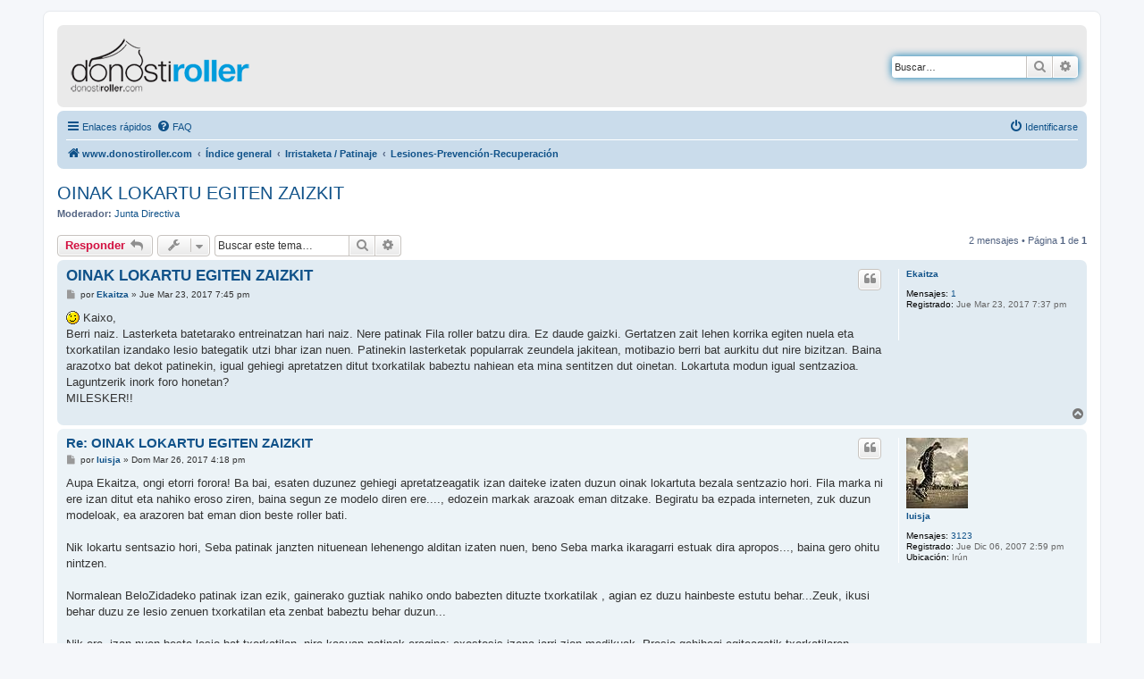

--- FILE ---
content_type: text/html; charset=UTF-8
request_url: https://foro.donostiroller.com/viewtopic.php?p=75737&sid=e061540bd3abb93287cc95eb35d07632
body_size: 10330
content:
<!DOCTYPE html>
<html dir="ltr" lang="es">
<head>
<meta charset="utf-8" />
<meta http-equiv="X-UA-Compatible" content="IE=edge">
<meta name="viewport" content="width=device-width, initial-scale=1" />

<title>OINAK LOKARTU EGITEN ZAIZKIT - DONOSTIROLLER</title>

	<link rel="alternate" type="application/atom+xml" title="Feed - DONOSTIROLLER" href="/app.php/feed?sid=f2b9de3846d0285c083ca33cdfd9a5c5">			<link rel="alternate" type="application/atom+xml" title="Feed - Nuevos Temas" href="/app.php/feed/topics?sid=f2b9de3846d0285c083ca33cdfd9a5c5">		<link rel="alternate" type="application/atom+xml" title="Feed - Foro - Lesiones-Prevención-Recuperación" href="/app.php/feed/forum/347?sid=f2b9de3846d0285c083ca33cdfd9a5c5">	<link rel="alternate" type="application/atom+xml" title="Feed - Tema - OINAK LOKARTU EGITEN ZAIZKIT" href="/app.php/feed/topic/6762?sid=f2b9de3846d0285c083ca33cdfd9a5c5">	
	<link rel="canonical" href="https://foro.donostiroller.com/viewtopic.php?t=6762">

<!--
	phpBB style name: prosilver
	Based on style:   prosilver (this is the default phpBB3 style)
	Original author:  Tom Beddard ( http://www.subBlue.com/ )
	Modified by:
-->

<link href="./assets/css/font-awesome.min.css?assets_version=5" rel="stylesheet">
<link href="./styles/prosilver/theme/stylesheet.css?assets_version=5" rel="stylesheet">
<link href="./styles/prosilver/theme/es_x_tu/stylesheet.css?assets_version=5" rel="stylesheet">




<!--[if lte IE 9]>
	<link href="./styles/prosilver/theme/tweaks.css?assets_version=5" rel="stylesheet">
<![endif]-->





</head>
<body id="phpbb" class="nojs notouch section-viewtopic ltr ">


<div id="wrap" class="wrap">
	<a id="top" class="top-anchor" accesskey="t"></a>
	<div id="page-header">
		<div class="headerbar" role="banner">
					<div class="inner">

			<div id="site-description" class="site-description">
		<a id="logo" class="logo" href="https://donostiroller.com/" title="www.donostiroller.com">
					<span class="site_logo"></span>
				</a>
			</div>

									<div id="search-box" class="search-box search-header" role="search">
				<form action="./search.php?sid=f2b9de3846d0285c083ca33cdfd9a5c5" method="get" id="search">
				<fieldset>
					<input name="keywords" id="keywords" type="search" maxlength="128" title="Buscar palabras clave" class="inputbox search tiny" size="20" value="" placeholder="Buscar…" />
					<button class="button button-search" type="submit" title="Buscar">
						<i class="icon fa-search fa-fw" aria-hidden="true"></i><span class="sr-only">Buscar</span>
					</button>
					<a href="./search.php?sid=f2b9de3846d0285c083ca33cdfd9a5c5" class="button button-search-end" title="Búsqueda avanzada">
						<i class="icon fa-cog fa-fw" aria-hidden="true"></i><span class="sr-only">Búsqueda avanzada</span>
					</a>
					<input type="hidden" name="sid" value="f2b9de3846d0285c083ca33cdfd9a5c5" />

				</fieldset>
				</form>
			</div>
						
			</div>
					</div>
				<div class="navbar" role="navigation">
	<div class="inner">

	<ul id="nav-main" class="nav-main linklist" role="menubar">

		<li id="quick-links" class="quick-links dropdown-container responsive-menu" data-skip-responsive="true">
			<a href="#" class="dropdown-trigger">
				<i class="icon fa-bars fa-fw" aria-hidden="true"></i><span>Enlaces rápidos</span>
			</a>
			<div class="dropdown">
				<div class="pointer"><div class="pointer-inner"></div></div>
				<ul class="dropdown-contents" role="menu">
					
											<li class="separator"></li>
																									<li>
								<a href="./search.php?search_id=unanswered&amp;sid=f2b9de3846d0285c083ca33cdfd9a5c5" role="menuitem">
									<i class="icon fa-file-o fa-fw icon-gray" aria-hidden="true"></i><span>Temas sin respuesta</span>
								</a>
							</li>
							<li>
								<a href="./search.php?search_id=active_topics&amp;sid=f2b9de3846d0285c083ca33cdfd9a5c5" role="menuitem">
									<i class="icon fa-file-o fa-fw icon-blue" aria-hidden="true"></i><span>Temas activos</span>
								</a>
							</li>
							<li class="separator"></li>
							<li>
								<a href="./search.php?sid=f2b9de3846d0285c083ca33cdfd9a5c5" role="menuitem">
									<i class="icon fa-search fa-fw" aria-hidden="true"></i><span>Buscar</span>
								</a>
							</li>
					
										<li class="separator"></li>

									</ul>
			</div>
		</li>

				<li data-skip-responsive="true">
			<a href="/app.php/help/faq?sid=f2b9de3846d0285c083ca33cdfd9a5c5" rel="help" title="Preguntas Frecuentes" role="menuitem">
				<i class="icon fa-question-circle fa-fw" aria-hidden="true"></i><span>FAQ</span>
			</a>
		</li>
						
			<li class="rightside"  data-skip-responsive="true">
			<a href="./ucp.php?mode=login&amp;redirect=viewtopic.php%3Fp%3D75737&amp;sid=f2b9de3846d0285c083ca33cdfd9a5c5" title="Identificarse" accesskey="x" role="menuitem">
				<i class="icon fa-power-off fa-fw" aria-hidden="true"></i><span>Identificarse</span>
			</a>
		</li>
						</ul>

	<ul id="nav-breadcrumbs" class="nav-breadcrumbs linklist navlinks" role="menubar">
				
		
		<li class="breadcrumbs" itemscope itemtype="https://schema.org/BreadcrumbList">

							<span class="crumb" itemtype="https://schema.org/ListItem" itemprop="itemListElement" itemscope><a itemprop="item" href="https://donostiroller.com/" data-navbar-reference="home"><i class="icon fa-home fa-fw" aria-hidden="true"></i><span itemprop="name">www.donostiroller.com</span></a><meta itemprop="position" content="1" /></span>
			
							<span class="crumb" itemtype="https://schema.org/ListItem" itemprop="itemListElement" itemscope><a itemprop="item" href="./index.php?sid=f2b9de3846d0285c083ca33cdfd9a5c5" accesskey="h" data-navbar-reference="index"><span itemprop="name">Índice general</span></a><meta itemprop="position" content="2" /></span>

											
								<span class="crumb" itemtype="https://schema.org/ListItem" itemprop="itemListElement" itemscope data-forum-id="47"><a itemprop="item" href="./viewforum.php?f=47&amp;sid=f2b9de3846d0285c083ca33cdfd9a5c5"><span itemprop="name">Irristaketa / Patinaje</span></a><meta itemprop="position" content="3" /></span>
															
								<span class="crumb" itemtype="https://schema.org/ListItem" itemprop="itemListElement" itemscope data-forum-id="347"><a itemprop="item" href="./viewforum.php?f=347&amp;sid=f2b9de3846d0285c083ca33cdfd9a5c5"><span itemprop="name">Lesiones-Prevención-Recuperación</span></a><meta itemprop="position" content="4" /></span>
							
					</li>

		
					<li class="rightside responsive-search">
				<a href="./search.php?sid=f2b9de3846d0285c083ca33cdfd9a5c5" title="Ver opciones de búsqueda avanzada" role="menuitem">
					<i class="icon fa-search fa-fw" aria-hidden="true"></i><span class="sr-only">Buscar</span>
				</a>
			</li>
			</ul>

	</div>
</div>
	</div>

	
	<a id="start_here" class="anchor"></a>
	<div id="page-body" class="page-body" role="main">
		
		
<h2 class="topic-title"><a href="./viewtopic.php?t=6762&amp;sid=f2b9de3846d0285c083ca33cdfd9a5c5">OINAK LOKARTU EGITEN ZAIZKIT</a></h2>
<!-- NOTE: remove the style="display: none" when you want to have the forum description on the topic body -->

<p>
	<strong>Moderador:</strong> <a href="./memberlist.php?mode=group&amp;g=618&amp;sid=f2b9de3846d0285c083ca33cdfd9a5c5">Junta Directiva</a>
</p>


<div class="action-bar bar-top">
	
			<a href="./posting.php?mode=reply&amp;t=6762&amp;sid=f2b9de3846d0285c083ca33cdfd9a5c5" class="button" title="Publicar una respuesta">
							<span>Responder</span> <i class="icon fa-reply fa-fw" aria-hidden="true"></i>
					</a>
	
			<div class="dropdown-container dropdown-button-control topic-tools">
		<span title="Herramientas de Tema" class="button button-secondary dropdown-trigger dropdown-select">
			<i class="icon fa-wrench fa-fw" aria-hidden="true"></i>
			<span class="caret"><i class="icon fa-sort-down fa-fw" aria-hidden="true"></i></span>
		</span>
		<div class="dropdown">
			<div class="pointer"><div class="pointer-inner"></div></div>
			<ul class="dropdown-contents">
																												<li>
					<a href="./viewtopic.php?t=6762&amp;sid=f2b9de3846d0285c083ca33cdfd9a5c5&amp;view=print" title="Vista para imprimir" accesskey="p">
						<i class="icon fa-print fa-fw" aria-hidden="true"></i><span>Vista para imprimir</span>
					</a>
				</li>
											</ul>
		</div>
	</div>
	
			<div class="search-box" role="search">
			<form method="get" id="topic-search" action="./search.php?sid=f2b9de3846d0285c083ca33cdfd9a5c5">
			<fieldset>
				<input class="inputbox search tiny"  type="search" name="keywords" id="search_keywords" size="20" placeholder="Buscar este tema…" />
				<button class="button button-search" type="submit" title="Buscar">
					<i class="icon fa-search fa-fw" aria-hidden="true"></i><span class="sr-only">Buscar</span>
				</button>
				<a href="./search.php?sid=f2b9de3846d0285c083ca33cdfd9a5c5" class="button button-search-end" title="Búsqueda avanzada">
					<i class="icon fa-cog fa-fw" aria-hidden="true"></i><span class="sr-only">Búsqueda avanzada</span>
				</a>
				<input type="hidden" name="t" value="6762" />
<input type="hidden" name="sf" value="msgonly" />
<input type="hidden" name="sid" value="f2b9de3846d0285c083ca33cdfd9a5c5" />

			</fieldset>
			</form>
		</div>
	
			<div class="pagination">
			2 mensajes
							&bull; Página <strong>1</strong> de <strong>1</strong>
					</div>
		</div>




			<div id="p75732" class="post has-profile bg2">
		<div class="inner">

		<dl class="postprofile" id="profile75732">
			<dt class="no-profile-rank no-avatar">
				<div class="avatar-container">
																			</div>
								<a href="./memberlist.php?mode=viewprofile&amp;u=1197&amp;sid=f2b9de3846d0285c083ca33cdfd9a5c5" class="username">Ekaitza</a>							</dt>

									
		<dd class="profile-posts"><strong>Mensajes:</strong> <a href="./search.php?author_id=1197&amp;sr=posts&amp;sid=f2b9de3846d0285c083ca33cdfd9a5c5">1</a></dd>		<dd class="profile-joined"><strong>Registrado:</strong> Jue Mar 23, 2017 7:37 pm</dd>		
		
						
						
		</dl>

		<div class="postbody">
						<div id="post_content75732">

					<h3 class="first">
						<a href="./viewtopic.php?p=75732&amp;sid=f2b9de3846d0285c083ca33cdfd9a5c5#p75732">OINAK LOKARTU EGITEN ZAIZKIT</a>
		</h3>

													<ul class="post-buttons">
																																									<li>
							<a href="./posting.php?mode=quote&amp;p=75732&amp;sid=f2b9de3846d0285c083ca33cdfd9a5c5" title="Responder citando" class="button button-icon-only">
								<i class="icon fa-quote-left fa-fw" aria-hidden="true"></i><span class="sr-only">Citar</span>
							</a>
						</li>
														</ul>
							
						<p class="author">
									<a class="unread" href="./viewtopic.php?p=75732&amp;sid=f2b9de3846d0285c083ca33cdfd9a5c5#p75732" title="Mensaje">
						<i class="icon fa-file fa-fw icon-lightgray icon-md" aria-hidden="true"></i><span class="sr-only">Mensaje</span>
					</a>
								<span class="responsive-hide">por <strong><a href="./memberlist.php?mode=viewprofile&amp;u=1197&amp;sid=f2b9de3846d0285c083ca33cdfd9a5c5" class="username">Ekaitza</a></strong> &raquo; </span><time datetime="2017-03-23T18:45:56+00:00">Jue Mar 23, 2017 7:45 pm</time>
			</p>
			
			
			
			<div class="content"><img class="smilies" src="./images/smilies/icon_wink.gif" width="15" height="15" alt=":wink:" title="Wink"> Kaixo,<br>
Berri naiz. Lasterketa batetarako entreinatzan hari naiz. Nere patinak Fila roller batzu dira. Ez daude gaizki. Gertatzen zait lehen korrika egiten nuela eta txorkatilan izandako lesio bategatik utzi bhar izan nuen. Patinekin lasterketak popularrak zeundela jakitean, motibazio berri bat aurkitu dut nire bizitzan. Baina arazotxo bat dekot patinekin, igual gehiegi apretatzen ditut txorkatilak babeztu nahiean eta mina sentitzen dut oinetan. Lokartuta modun igual sentzazioa.<br>
Laguntzerik inork foro honetan? <br>
MILESKER!!</div>

			
			
									
						
										
						</div>

		</div>

				<div class="back2top">
						<a href="#top" class="top" title="Arriba">
				<i class="icon fa-chevron-circle-up fa-fw icon-gray" aria-hidden="true"></i>
				<span class="sr-only">Arriba</span>
			</a>
					</div>
		
		</div>
	</div>

				<div id="p75737" class="post has-profile bg1">
		<div class="inner">

		<dl class="postprofile" id="profile75737">
			<dt class="no-profile-rank has-avatar">
				<div class="avatar-container">
																<a href="./memberlist.php?mode=viewprofile&amp;u=44&amp;sid=f2b9de3846d0285c083ca33cdfd9a5c5" class="avatar"><img class="avatar" src="./download/file.php?avatar=44.jpg" width="69" height="79" alt="Avatar de Usuario" /></a>														</div>
								<a href="./memberlist.php?mode=viewprofile&amp;u=44&amp;sid=f2b9de3846d0285c083ca33cdfd9a5c5" class="username">luisja</a>							</dt>

									
		<dd class="profile-posts"><strong>Mensajes:</strong> <a href="./search.php?author_id=44&amp;sr=posts&amp;sid=f2b9de3846d0285c083ca33cdfd9a5c5">3123</a></dd>		<dd class="profile-joined"><strong>Registrado:</strong> Jue Dic 06, 2007 2:59 pm</dd>		
		
											<dd class="profile-custom-field profile-phpbb_location"><strong>Ubicación:</strong> Irún</dd>
							
						
		</dl>

		<div class="postbody">
						<div id="post_content75737">

					<h3 >
						<a href="./viewtopic.php?p=75737&amp;sid=f2b9de3846d0285c083ca33cdfd9a5c5#p75737">Re: OINAK LOKARTU EGITEN ZAIZKIT</a>
		</h3>

													<ul class="post-buttons">
																																									<li>
							<a href="./posting.php?mode=quote&amp;p=75737&amp;sid=f2b9de3846d0285c083ca33cdfd9a5c5" title="Responder citando" class="button button-icon-only">
								<i class="icon fa-quote-left fa-fw" aria-hidden="true"></i><span class="sr-only">Citar</span>
							</a>
						</li>
														</ul>
							
						<p class="author">
									<a class="unread" href="./viewtopic.php?p=75737&amp;sid=f2b9de3846d0285c083ca33cdfd9a5c5#p75737" title="Mensaje">
						<i class="icon fa-file fa-fw icon-lightgray icon-md" aria-hidden="true"></i><span class="sr-only">Mensaje</span>
					</a>
								<span class="responsive-hide">por <strong><a href="./memberlist.php?mode=viewprofile&amp;u=44&amp;sid=f2b9de3846d0285c083ca33cdfd9a5c5" class="username">luisja</a></strong> &raquo; </span><time datetime="2017-03-26T14:18:54+00:00">Dom Mar 26, 2017 4:18 pm</time>
			</p>
			
			
			
			<div class="content">Aupa Ekaitza, ongi etorri forora! Ba bai, esaten duzunez gehiegi apretatzeagatik izan daiteke izaten duzun oinak lokartuta bezala sentzazio hori. Fila marka ni ere izan ditut eta nahiko eroso ziren, baina segun ze modelo diren ere...., edozein markak arazoak eman ditzake. Begiratu ba ezpada interneten, zuk duzun modeloak, ea arazoren bat eman dion beste roller bati.<br>
<br>
Nik lokartu sentsazio hori, Seba patinak janzten nituenean lehenengo alditan izaten nuen, beno Seba marka ikaragarri estuak dira apropos..., baina gero ohitu nintzen.<br>
<br>
Normalean BeloZidadeko patinak izan ezik, gainerako guztiak nahiko ondo babezten dituzte txorkatilak , agian ez duzu hainbeste estutu behar...Zeuk, ikusi behar duzu ze lesio zenuen txorkatilan eta zenbat babeztu behar duzun...<br>
<br>
Nik ere, izan nuen beste lesio bat txorkatilan, nire kasuan patinak eragina: exostosis izena jarri zion medikuak. Presio gehihegi egiteagatik txorkatilaren aldameneko hezurrean, eta haunditu zen...nahiko normala.Medikuaren komendioa jarraituz atseden pixkat eman nion eta gero, hilabete batean, gel bat jartzen nuen patinak janztean, nire kasuan, txorkatila presiotik babesteko. Ondo osatu nintzen.<br>
<br>
 <img class="smilies" src="./images/smilies/icon_biggrin.gif" width="15" height="15" alt=":D" title="Very Happy">  <img class="smilies" src="./images/smilies/icon_wink.gif" width="15" height="15" alt=":wink:" title="Wink"></div>

			
			
									
						
										
						</div>

		</div>

				<div class="back2top">
						<a href="#top" class="top" title="Arriba">
				<i class="icon fa-chevron-circle-up fa-fw icon-gray" aria-hidden="true"></i>
				<span class="sr-only">Arriba</span>
			</a>
					</div>
		
		</div>
	</div>

	

	<div class="action-bar bar-bottom">
	
			<a href="./posting.php?mode=reply&amp;t=6762&amp;sid=f2b9de3846d0285c083ca33cdfd9a5c5" class="button" title="Publicar una respuesta">
							<span>Responder</span> <i class="icon fa-reply fa-fw" aria-hidden="true"></i>
					</a>
		
		<div class="dropdown-container dropdown-button-control topic-tools">
		<span title="Herramientas de Tema" class="button button-secondary dropdown-trigger dropdown-select">
			<i class="icon fa-wrench fa-fw" aria-hidden="true"></i>
			<span class="caret"><i class="icon fa-sort-down fa-fw" aria-hidden="true"></i></span>
		</span>
		<div class="dropdown">
			<div class="pointer"><div class="pointer-inner"></div></div>
			<ul class="dropdown-contents">
																												<li>
					<a href="./viewtopic.php?t=6762&amp;sid=f2b9de3846d0285c083ca33cdfd9a5c5&amp;view=print" title="Vista para imprimir" accesskey="p">
						<i class="icon fa-print fa-fw" aria-hidden="true"></i><span>Vista para imprimir</span>
					</a>
				</li>
											</ul>
		</div>
	</div>

			<form method="post" action="./viewtopic.php?t=6762&amp;sid=f2b9de3846d0285c083ca33cdfd9a5c5">
		<div class="dropdown-container dropdown-container-left dropdown-button-control sort-tools">
	<span title="Opciones de ordenar y mostrar" class="button button-secondary dropdown-trigger dropdown-select">
		<i class="icon fa-sort-amount-asc fa-fw" aria-hidden="true"></i>
		<span class="caret"><i class="icon fa-sort-down fa-fw" aria-hidden="true"></i></span>
	</span>
	<div class="dropdown hidden">
		<div class="pointer"><div class="pointer-inner"></div></div>
		<div class="dropdown-contents">
			<fieldset class="display-options">
							<label>Mostrar: <select name="st" id="st"><option value="0" selected="selected">Todos los mensajes</option><option value="1">1 día</option><option value="7">7 días</option><option value="14">2 semanas</option><option value="30">1 mes</option><option value="90">3 meses</option><option value="180">6 meses</option><option value="365">1 año</option></select></label>
								<label>Ordenar por: <select name="sk" id="sk"><option value="a">Autor</option><option value="t" selected="selected">Fecha publicación</option><option value="s">Asunto</option></select></label>
				<label>Dirección: <select name="sd" id="sd"><option value="a" selected="selected">Ascendente</option><option value="d">Descendente</option></select></label>
								<hr class="dashed" />
				<input type="submit" class="button2" name="sort" value="Ir" />
						</fieldset>
		</div>
	</div>
</div>
		</form>
	
	
	
			<div class="pagination">
			2 mensajes
							&bull; Página <strong>1</strong> de <strong>1</strong>
					</div>
	</div>


<div class="action-bar actions-jump">
		<p class="jumpbox-return">
		<a href="./viewforum.php?f=347&amp;sid=f2b9de3846d0285c083ca33cdfd9a5c5" class="left-box arrow-left" accesskey="r">
			<i class="icon fa-angle-left fa-fw icon-black" aria-hidden="true"></i><span>Volver a  “Lesiones-Prevención-Recuperación”</span>
		</a>
	</p>
	
		<div class="jumpbox dropdown-container dropdown-container-right dropdown-up dropdown-left dropdown-button-control" id="jumpbox">
			<span title="Ir a" class="button button-secondary dropdown-trigger dropdown-select">
				<span>Ir a</span>
				<span class="caret"><i class="icon fa-sort-down fa-fw" aria-hidden="true"></i></span>
			</span>
		<div class="dropdown">
			<div class="pointer"><div class="pointer-inner"></div></div>
			<ul class="dropdown-contents">
																				<li><a href="./viewforum.php?f=46&amp;sid=f2b9de3846d0285c083ca33cdfd9a5c5" class="jumpbox-cat-link"> <span> DonostiRoller</span></a></li>
																<li><a href="./viewforum.php?f=2&amp;sid=f2b9de3846d0285c083ca33cdfd9a5c5" class="jumpbox-sub-link"><span class="spacer"></span> <span>&#8627; &nbsp; Albisteak / Noticias</span></a></li>
																<li><a href="./viewforum.php?f=3&amp;sid=f2b9de3846d0285c083ca33cdfd9a5c5" class="jumpbox-sub-link"><span class="spacer"></span> <span>&#8627; &nbsp; Ekitaldiak / Eventos</span></a></li>
																<li><a href="./viewforum.php?f=430&amp;sid=f2b9de3846d0285c083ca33cdfd9a5c5" class="jumpbox-sub-link"><span class="spacer"></span><span class="spacer"></span> <span>&#8627; &nbsp; PATINADA DONOSTIA</span></a></li>
																<li><a href="./viewforum.php?f=431&amp;sid=f2b9de3846d0285c083ca33cdfd9a5c5" class="jumpbox-sub-link"><span class="spacer"></span><span class="spacer"></span><span class="spacer"></span> <span>&#8627; &nbsp; 2015</span></a></li>
																<li><a href="./viewforum.php?f=432&amp;sid=f2b9de3846d0285c083ca33cdfd9a5c5" class="jumpbox-sub-link"><span class="spacer"></span><span class="spacer"></span><span class="spacer"></span> <span>&#8627; &nbsp; 2014</span></a></li>
																<li><a href="./viewforum.php?f=433&amp;sid=f2b9de3846d0285c083ca33cdfd9a5c5" class="jumpbox-sub-link"><span class="spacer"></span><span class="spacer"></span><span class="spacer"></span> <span>&#8627; &nbsp; 2013</span></a></li>
																<li><a href="./viewforum.php?f=434&amp;sid=f2b9de3846d0285c083ca33cdfd9a5c5" class="jumpbox-sub-link"><span class="spacer"></span><span class="spacer"></span><span class="spacer"></span> <span>&#8627; &nbsp; 2012</span></a></li>
																<li><a href="./viewforum.php?f=435&amp;sid=f2b9de3846d0285c083ca33cdfd9a5c5" class="jumpbox-sub-link"><span class="spacer"></span><span class="spacer"></span><span class="spacer"></span> <span>&#8627; &nbsp; 2011</span></a></li>
																<li><a href="./viewforum.php?f=436&amp;sid=f2b9de3846d0285c083ca33cdfd9a5c5" class="jumpbox-sub-link"><span class="spacer"></span><span class="spacer"></span><span class="spacer"></span> <span>&#8627; &nbsp; 2010</span></a></li>
																<li><a href="./viewforum.php?f=437&amp;sid=f2b9de3846d0285c083ca33cdfd9a5c5" class="jumpbox-sub-link"><span class="spacer"></span><span class="spacer"></span> <span>&#8627; &nbsp; FIESTAS IBAETA</span></a></li>
																<li><a href="./viewforum.php?f=484&amp;sid=f2b9de3846d0285c083ca33cdfd9a5c5" class="jumpbox-sub-link"><span class="spacer"></span><span class="spacer"></span><span class="spacer"></span> <span>&#8627; &nbsp; 2016</span></a></li>
																<li><a href="./viewforum.php?f=438&amp;sid=f2b9de3846d0285c083ca33cdfd9a5c5" class="jumpbox-sub-link"><span class="spacer"></span><span class="spacer"></span><span class="spacer"></span> <span>&#8627; &nbsp; 2015</span></a></li>
																<li><a href="./viewforum.php?f=439&amp;sid=f2b9de3846d0285c083ca33cdfd9a5c5" class="jumpbox-sub-link"><span class="spacer"></span><span class="spacer"></span><span class="spacer"></span> <span>&#8627; &nbsp; 2014</span></a></li>
																<li><a href="./viewforum.php?f=440&amp;sid=f2b9de3846d0285c083ca33cdfd9a5c5" class="jumpbox-sub-link"><span class="spacer"></span><span class="spacer"></span><span class="spacer"></span> <span>&#8627; &nbsp; 2013</span></a></li>
																<li><a href="./viewforum.php?f=455&amp;sid=f2b9de3846d0285c083ca33cdfd9a5c5" class="jumpbox-sub-link"><span class="spacer"></span><span class="spacer"></span><span class="spacer"></span> <span>&#8627; &nbsp; 2011</span></a></li>
																<li><a href="./viewforum.php?f=456&amp;sid=f2b9de3846d0285c083ca33cdfd9a5c5" class="jumpbox-sub-link"><span class="spacer"></span><span class="spacer"></span><span class="spacer"></span> <span>&#8627; &nbsp; 2012</span></a></li>
																<li><a href="./viewforum.php?f=441&amp;sid=f2b9de3846d0285c083ca33cdfd9a5c5" class="jumpbox-sub-link"><span class="spacer"></span><span class="spacer"></span> <span>&#8627; &nbsp; PATINADA ASTE NAGUSIA DONOSTIA</span></a></li>
																<li><a href="./viewforum.php?f=519&amp;sid=f2b9de3846d0285c083ca33cdfd9a5c5" class="jumpbox-sub-link"><span class="spacer"></span><span class="spacer"></span><span class="spacer"></span> <span>&#8627; &nbsp; 2018</span></a></li>
																<li><a href="./viewforum.php?f=508&amp;sid=f2b9de3846d0285c083ca33cdfd9a5c5" class="jumpbox-sub-link"><span class="spacer"></span><span class="spacer"></span><span class="spacer"></span> <span>&#8627; &nbsp; 2017</span></a></li>
																<li><a href="./viewforum.php?f=492&amp;sid=f2b9de3846d0285c083ca33cdfd9a5c5" class="jumpbox-sub-link"><span class="spacer"></span><span class="spacer"></span><span class="spacer"></span> <span>&#8627; &nbsp; 2016</span></a></li>
																<li><a href="./viewforum.php?f=442&amp;sid=f2b9de3846d0285c083ca33cdfd9a5c5" class="jumpbox-sub-link"><span class="spacer"></span><span class="spacer"></span><span class="spacer"></span> <span>&#8627; &nbsp; 2015</span></a></li>
																<li><a href="./viewforum.php?f=445&amp;sid=f2b9de3846d0285c083ca33cdfd9a5c5" class="jumpbox-sub-link"><span class="spacer"></span><span class="spacer"></span><span class="spacer"></span> <span>&#8627; &nbsp; 2014</span></a></li>
																<li><a href="./viewforum.php?f=444&amp;sid=f2b9de3846d0285c083ca33cdfd9a5c5" class="jumpbox-sub-link"><span class="spacer"></span><span class="spacer"></span><span class="spacer"></span> <span>&#8627; &nbsp; 2013</span></a></li>
																<li><a href="./viewforum.php?f=446&amp;sid=f2b9de3846d0285c083ca33cdfd9a5c5" class="jumpbox-sub-link"><span class="spacer"></span><span class="spacer"></span><span class="spacer"></span> <span>&#8627; &nbsp; 2012</span></a></li>
																<li><a href="./viewforum.php?f=447&amp;sid=f2b9de3846d0285c083ca33cdfd9a5c5" class="jumpbox-sub-link"><span class="spacer"></span><span class="spacer"></span><span class="spacer"></span> <span>&#8627; &nbsp; 2011</span></a></li>
																<li><a href="./viewforum.php?f=448&amp;sid=f2b9de3846d0285c083ca33cdfd9a5c5" class="jumpbox-sub-link"><span class="spacer"></span><span class="spacer"></span> <span>&#8627; &nbsp; SEMANA DE LA MOVILIDAD</span></a></li>
																<li><a href="./viewforum.php?f=509&amp;sid=f2b9de3846d0285c083ca33cdfd9a5c5" class="jumpbox-sub-link"><span class="spacer"></span><span class="spacer"></span><span class="spacer"></span> <span>&#8627; &nbsp; 2017</span></a></li>
																<li><a href="./viewforum.php?f=493&amp;sid=f2b9de3846d0285c083ca33cdfd9a5c5" class="jumpbox-sub-link"><span class="spacer"></span><span class="spacer"></span><span class="spacer"></span> <span>&#8627; &nbsp; 2016</span></a></li>
																<li><a href="./viewforum.php?f=476&amp;sid=f2b9de3846d0285c083ca33cdfd9a5c5" class="jumpbox-sub-link"><span class="spacer"></span><span class="spacer"></span><span class="spacer"></span> <span>&#8627; &nbsp; 2015</span></a></li>
																<li><a href="./viewforum.php?f=449&amp;sid=f2b9de3846d0285c083ca33cdfd9a5c5" class="jumpbox-sub-link"><span class="spacer"></span><span class="spacer"></span><span class="spacer"></span> <span>&#8627; &nbsp; 2014</span></a></li>
																<li><a href="./viewforum.php?f=450&amp;sid=f2b9de3846d0285c083ca33cdfd9a5c5" class="jumpbox-sub-link"><span class="spacer"></span><span class="spacer"></span><span class="spacer"></span> <span>&#8627; &nbsp; 2013</span></a></li>
																<li><a href="./viewforum.php?f=454&amp;sid=f2b9de3846d0285c083ca33cdfd9a5c5" class="jumpbox-sub-link"><span class="spacer"></span><span class="spacer"></span><span class="spacer"></span> <span>&#8627; &nbsp; 2012</span></a></li>
																<li><a href="./viewforum.php?f=451&amp;sid=f2b9de3846d0285c083ca33cdfd9a5c5" class="jumpbox-sub-link"><span class="spacer"></span><span class="spacer"></span> <span>&#8627; &nbsp; QUEDADA CIVIVOX</span></a></li>
																<li><a href="./viewforum.php?f=452&amp;sid=f2b9de3846d0285c083ca33cdfd9a5c5" class="jumpbox-sub-link"><span class="spacer"></span><span class="spacer"></span><span class="spacer"></span> <span>&#8627; &nbsp; 2014</span></a></li>
																<li><a href="./viewforum.php?f=453&amp;sid=f2b9de3846d0285c083ca33cdfd9a5c5" class="jumpbox-sub-link"><span class="spacer"></span><span class="spacer"></span><span class="spacer"></span> <span>&#8627; &nbsp; 2013</span></a></li>
																<li><a href="./viewforum.php?f=145&amp;sid=f2b9de3846d0285c083ca33cdfd9a5c5" class="jumpbox-sub-link"><span class="spacer"></span> <span>&#8627; &nbsp; Ibilbideak eta Eslaloma / Rutas y Eslalom</span></a></li>
																<li><a href="./viewforum.php?f=427&amp;sid=f2b9de3846d0285c083ca33cdfd9a5c5" class="jumpbox-sub-link"><span class="spacer"></span><span class="spacer"></span> <span>&#8627; &nbsp; Ruta Gansa</span></a></li>
																<li><a href="./viewforum.php?f=17&amp;sid=f2b9de3846d0285c083ca33cdfd9a5c5" class="jumpbox-sub-link"><span class="spacer"></span><span class="spacer"></span> <span>&#8627; &nbsp; Ruta RDR</span></a></li>
																<li><a href="./viewforum.php?f=170&amp;sid=f2b9de3846d0285c083ca33cdfd9a5c5" class="jumpbox-sub-link"><span class="spacer"></span><span class="spacer"></span><span class="spacer"></span> <span>&#8627; &nbsp; Fotos y videos</span></a></li>
																<li><a href="./viewforum.php?f=489&amp;sid=f2b9de3846d0285c083ca33cdfd9a5c5" class="jumpbox-sub-link"><span class="spacer"></span><span class="spacer"></span> <span>&#8627; &nbsp; Ruta FNS</span></a></li>
																<li><a href="./viewforum.php?f=18&amp;sid=f2b9de3846d0285c083ca33cdfd9a5c5" class="jumpbox-sub-link"><span class="spacer"></span><span class="spacer"></span> <span>&#8627; &nbsp; Slalom</span></a></li>
																<li><a href="./viewforum.php?f=171&amp;sid=f2b9de3846d0285c083ca33cdfd9a5c5" class="jumpbox-sub-link"><span class="spacer"></span><span class="spacer"></span><span class="spacer"></span> <span>&#8627; &nbsp; Fotos y videos</span></a></li>
																<li><a href="./viewforum.php?f=19&amp;sid=f2b9de3846d0285c083ca33cdfd9a5c5" class="jumpbox-sub-link"><span class="spacer"></span><span class="spacer"></span> <span>&#8627; &nbsp; Ruta Golfa</span></a></li>
																<li><a href="./viewforum.php?f=172&amp;sid=f2b9de3846d0285c083ca33cdfd9a5c5" class="jumpbox-sub-link"><span class="spacer"></span><span class="spacer"></span><span class="spacer"></span> <span>&#8627; &nbsp; Fotos y videos</span></a></li>
																<li><a href="./viewforum.php?f=284&amp;sid=f2b9de3846d0285c083ca33cdfd9a5c5" class="jumpbox-sub-link"><span class="spacer"></span><span class="spacer"></span> <span>&#8627; &nbsp; Gymkana</span></a></li>
																<li><a href="./viewforum.php?f=485&amp;sid=f2b9de3846d0285c083ca33cdfd9a5c5" class="jumpbox-sub-link"><span class="spacer"></span><span class="spacer"></span><span class="spacer"></span> <span>&#8627; &nbsp; 2016</span></a></li>
																<li><a href="./viewforum.php?f=480&amp;sid=f2b9de3846d0285c083ca33cdfd9a5c5" class="jumpbox-sub-link"><span class="spacer"></span><span class="spacer"></span><span class="spacer"></span> <span>&#8627; &nbsp; 2015</span></a></li>
																<li><a href="./viewforum.php?f=380&amp;sid=f2b9de3846d0285c083ca33cdfd9a5c5" class="jumpbox-sub-link"><span class="spacer"></span><span class="spacer"></span><span class="spacer"></span> <span>&#8627; &nbsp; 2014</span></a></li>
																<li><a href="./viewforum.php?f=313&amp;sid=f2b9de3846d0285c083ca33cdfd9a5c5" class="jumpbox-sub-link"><span class="spacer"></span><span class="spacer"></span><span class="spacer"></span> <span>&#8627; &nbsp; 2013</span></a></li>
																<li><a href="./viewforum.php?f=285&amp;sid=f2b9de3846d0285c083ca33cdfd9a5c5" class="jumpbox-sub-link"><span class="spacer"></span><span class="spacer"></span><span class="spacer"></span> <span>&#8627; &nbsp; 2012</span></a></li>
																<li><a href="./viewforum.php?f=289&amp;sid=f2b9de3846d0285c083ca33cdfd9a5c5" class="jumpbox-sub-link"><span class="spacer"></span><span class="spacer"></span><span class="spacer"></span><span class="spacer"></span> <span>&#8627; &nbsp; Fotos y Videos</span></a></li>
																<li><a href="./viewforum.php?f=286&amp;sid=f2b9de3846d0285c083ca33cdfd9a5c5" class="jumpbox-sub-link"><span class="spacer"></span><span class="spacer"></span><span class="spacer"></span> <span>&#8627; &nbsp; 2011</span></a></li>
																<li><a href="./viewforum.php?f=290&amp;sid=f2b9de3846d0285c083ca33cdfd9a5c5" class="jumpbox-sub-link"><span class="spacer"></span><span class="spacer"></span><span class="spacer"></span><span class="spacer"></span> <span>&#8627; &nbsp; Fotos y Videos</span></a></li>
																<li><a href="./viewforum.php?f=287&amp;sid=f2b9de3846d0285c083ca33cdfd9a5c5" class="jumpbox-sub-link"><span class="spacer"></span><span class="spacer"></span><span class="spacer"></span> <span>&#8627; &nbsp; 2010</span></a></li>
																<li><a href="./viewforum.php?f=291&amp;sid=f2b9de3846d0285c083ca33cdfd9a5c5" class="jumpbox-sub-link"><span class="spacer"></span><span class="spacer"></span><span class="spacer"></span><span class="spacer"></span> <span>&#8627; &nbsp; Fotos y Videos</span></a></li>
																<li><a href="./viewforum.php?f=288&amp;sid=f2b9de3846d0285c083ca33cdfd9a5c5" class="jumpbox-sub-link"><span class="spacer"></span><span class="spacer"></span><span class="spacer"></span> <span>&#8627; &nbsp; 2009</span></a></li>
																<li><a href="./viewforum.php?f=292&amp;sid=f2b9de3846d0285c083ca33cdfd9a5c5" class="jumpbox-sub-link"><span class="spacer"></span><span class="spacer"></span><span class="spacer"></span><span class="spacer"></span> <span>&#8627; &nbsp; Fotos y Videos</span></a></li>
																<li><a href="./viewforum.php?f=293&amp;sid=f2b9de3846d0285c083ca33cdfd9a5c5" class="jumpbox-sub-link"><span class="spacer"></span><span class="spacer"></span><span class="spacer"></span> <span>&#8627; &nbsp; 2008</span></a></li>
																<li><a href="./viewforum.php?f=294&amp;sid=f2b9de3846d0285c083ca33cdfd9a5c5" class="jumpbox-sub-link"><span class="spacer"></span><span class="spacer"></span><span class="spacer"></span><span class="spacer"></span> <span>&#8627; &nbsp; Fotos y Videos</span></a></li>
																<li><a href="./viewforum.php?f=295&amp;sid=f2b9de3846d0285c083ca33cdfd9a5c5" class="jumpbox-sub-link"><span class="spacer"></span><span class="spacer"></span> <span>&#8627; &nbsp; Ruta Carnaval</span></a></li>
																<li><a href="./viewforum.php?f=421&amp;sid=f2b9de3846d0285c083ca33cdfd9a5c5" class="jumpbox-sub-link"><span class="spacer"></span><span class="spacer"></span><span class="spacer"></span> <span>&#8627; &nbsp; 2015</span></a></li>
																<li><a href="./viewforum.php?f=324&amp;sid=f2b9de3846d0285c083ca33cdfd9a5c5" class="jumpbox-sub-link"><span class="spacer"></span><span class="spacer"></span><span class="spacer"></span> <span>&#8627; &nbsp; 2014</span></a></li>
																<li><a href="./viewforum.php?f=296&amp;sid=f2b9de3846d0285c083ca33cdfd9a5c5" class="jumpbox-sub-link"><span class="spacer"></span><span class="spacer"></span><span class="spacer"></span> <span>&#8627; &nbsp; 2013</span></a></li>
																<li><a href="./viewforum.php?f=298&amp;sid=f2b9de3846d0285c083ca33cdfd9a5c5" class="jumpbox-sub-link"><span class="spacer"></span><span class="spacer"></span><span class="spacer"></span><span class="spacer"></span> <span>&#8627; &nbsp; Fotos y Videos</span></a></li>
																<li><a href="./viewforum.php?f=297&amp;sid=f2b9de3846d0285c083ca33cdfd9a5c5" class="jumpbox-sub-link"><span class="spacer"></span><span class="spacer"></span><span class="spacer"></span> <span>&#8627; &nbsp; 2012</span></a></li>
																<li><a href="./viewforum.php?f=299&amp;sid=f2b9de3846d0285c083ca33cdfd9a5c5" class="jumpbox-sub-link"><span class="spacer"></span><span class="spacer"></span><span class="spacer"></span><span class="spacer"></span> <span>&#8627; &nbsp; Fotos y Videos</span></a></li>
																<li><a href="./viewforum.php?f=6&amp;sid=f2b9de3846d0285c083ca33cdfd9a5c5" class="jumpbox-sub-link"><span class="spacer"></span> <span>&#8627; &nbsp; Abiadura eta Maratoia / Velocidad y Maratón</span></a></li>
																<li><a href="./viewforum.php?f=29&amp;sid=f2b9de3846d0285c083ca33cdfd9a5c5" class="jumpbox-sub-link"><span class="spacer"></span><span class="spacer"></span> <span>&#8627; &nbsp; Portuetxe</span></a></li>
																<li><a href="./viewforum.php?f=226&amp;sid=f2b9de3846d0285c083ca33cdfd9a5c5" class="jumpbox-sub-link"><span class="spacer"></span><span class="spacer"></span><span class="spacer"></span> <span>&#8627; &nbsp; Fotos y Videos</span></a></li>
																<li><a href="./viewforum.php?f=42&amp;sid=f2b9de3846d0285c083ca33cdfd9a5c5" class="jumpbox-sub-link"><span class="spacer"></span><span class="spacer"></span> <span>&#8627; &nbsp; Entrenamientos Tecnificación</span></a></li>
																<li><a href="./viewforum.php?f=227&amp;sid=f2b9de3846d0285c083ca33cdfd9a5c5" class="jumpbox-sub-link"><span class="spacer"></span><span class="spacer"></span><span class="spacer"></span> <span>&#8627; &nbsp; Fotos y Videos</span></a></li>
																<li><a href="./viewforum.php?f=78&amp;sid=f2b9de3846d0285c083ca33cdfd9a5c5" class="jumpbox-sub-link"><span class="spacer"></span><span class="spacer"></span> <span>&#8627; &nbsp; Cpto Guipuzcoa</span></a></li>
																<li><a href="./viewforum.php?f=504&amp;sid=f2b9de3846d0285c083ca33cdfd9a5c5" class="jumpbox-sub-link"><span class="spacer"></span><span class="spacer"></span><span class="spacer"></span> <span>&#8627; &nbsp; 2017</span></a></li>
																<li><a href="./viewforum.php?f=495&amp;sid=f2b9de3846d0285c083ca33cdfd9a5c5" class="jumpbox-sub-link"><span class="spacer"></span><span class="spacer"></span><span class="spacer"></span> <span>&#8627; &nbsp; 2016</span></a></li>
																<li><a href="./viewforum.php?f=409&amp;sid=f2b9de3846d0285c083ca33cdfd9a5c5" class="jumpbox-sub-link"><span class="spacer"></span><span class="spacer"></span><span class="spacer"></span> <span>&#8627; &nbsp; 2015</span></a></li>
																<li><a href="./viewforum.php?f=338&amp;sid=f2b9de3846d0285c083ca33cdfd9a5c5" class="jumpbox-sub-link"><span class="spacer"></span><span class="spacer"></span><span class="spacer"></span> <span>&#8627; &nbsp; 2014</span></a></li>
																<li><a href="./viewforum.php?f=255&amp;sid=f2b9de3846d0285c083ca33cdfd9a5c5" class="jumpbox-sub-link"><span class="spacer"></span><span class="spacer"></span><span class="spacer"></span> <span>&#8627; &nbsp; 2013</span></a></li>
																<li><a href="./viewforum.php?f=305&amp;sid=f2b9de3846d0285c083ca33cdfd9a5c5" class="jumpbox-sub-link"><span class="spacer"></span><span class="spacer"></span><span class="spacer"></span><span class="spacer"></span> <span>&#8627; &nbsp; Fotos y Videos</span></a></li>
																<li><a href="./viewforum.php?f=84&amp;sid=f2b9de3846d0285c083ca33cdfd9a5c5" class="jumpbox-sub-link"><span class="spacer"></span><span class="spacer"></span><span class="spacer"></span> <span>&#8627; &nbsp; 2012</span></a></li>
																<li><a href="./viewforum.php?f=228&amp;sid=f2b9de3846d0285c083ca33cdfd9a5c5" class="jumpbox-sub-link"><span class="spacer"></span><span class="spacer"></span><span class="spacer"></span><span class="spacer"></span> <span>&#8627; &nbsp; Fotos y Videos</span></a></li>
																<li><a href="./viewforum.php?f=85&amp;sid=f2b9de3846d0285c083ca33cdfd9a5c5" class="jumpbox-sub-link"><span class="spacer"></span><span class="spacer"></span><span class="spacer"></span> <span>&#8627; &nbsp; 2011</span></a></li>
																<li><a href="./viewforum.php?f=229&amp;sid=f2b9de3846d0285c083ca33cdfd9a5c5" class="jumpbox-sub-link"><span class="spacer"></span><span class="spacer"></span><span class="spacer"></span><span class="spacer"></span> <span>&#8627; &nbsp; Fotos y Videos</span></a></li>
																<li><a href="./viewforum.php?f=86&amp;sid=f2b9de3846d0285c083ca33cdfd9a5c5" class="jumpbox-sub-link"><span class="spacer"></span><span class="spacer"></span><span class="spacer"></span> <span>&#8627; &nbsp; 2010</span></a></li>
																<li><a href="./viewforum.php?f=230&amp;sid=f2b9de3846d0285c083ca33cdfd9a5c5" class="jumpbox-sub-link"><span class="spacer"></span><span class="spacer"></span><span class="spacer"></span><span class="spacer"></span> <span>&#8627; &nbsp; Fotos y Videos</span></a></li>
																<li><a href="./viewforum.php?f=77&amp;sid=f2b9de3846d0285c083ca33cdfd9a5c5" class="jumpbox-sub-link"><span class="spacer"></span><span class="spacer"></span> <span>&#8627; &nbsp; Cpto Euskadi</span></a></li>
																<li><a href="./viewforum.php?f=501&amp;sid=f2b9de3846d0285c083ca33cdfd9a5c5" class="jumpbox-sub-link"><span class="spacer"></span><span class="spacer"></span><span class="spacer"></span> <span>&#8627; &nbsp; 2017</span></a></li>
																<li><a href="./viewforum.php?f=482&amp;sid=f2b9de3846d0285c083ca33cdfd9a5c5" class="jumpbox-sub-link"><span class="spacer"></span><span class="spacer"></span><span class="spacer"></span> <span>&#8627; &nbsp; 2016</span></a></li>
																<li><a href="./viewforum.php?f=410&amp;sid=f2b9de3846d0285c083ca33cdfd9a5c5" class="jumpbox-sub-link"><span class="spacer"></span><span class="spacer"></span><span class="spacer"></span> <span>&#8627; &nbsp; 2015</span></a></li>
																<li><a href="./viewforum.php?f=339&amp;sid=f2b9de3846d0285c083ca33cdfd9a5c5" class="jumpbox-sub-link"><span class="spacer"></span><span class="spacer"></span><span class="spacer"></span> <span>&#8627; &nbsp; 2014</span></a></li>
																<li><a href="./viewforum.php?f=256&amp;sid=f2b9de3846d0285c083ca33cdfd9a5c5" class="jumpbox-sub-link"><span class="spacer"></span><span class="spacer"></span><span class="spacer"></span> <span>&#8627; &nbsp; 2013</span></a></li>
																<li><a href="./viewforum.php?f=303&amp;sid=f2b9de3846d0285c083ca33cdfd9a5c5" class="jumpbox-sub-link"><span class="spacer"></span><span class="spacer"></span><span class="spacer"></span><span class="spacer"></span> <span>&#8627; &nbsp; Fotos y Videos</span></a></li>
																<li><a href="./viewforum.php?f=82&amp;sid=f2b9de3846d0285c083ca33cdfd9a5c5" class="jumpbox-sub-link"><span class="spacer"></span><span class="spacer"></span><span class="spacer"></span> <span>&#8627; &nbsp; 2012</span></a></li>
																<li><a href="./viewforum.php?f=231&amp;sid=f2b9de3846d0285c083ca33cdfd9a5c5" class="jumpbox-sub-link"><span class="spacer"></span><span class="spacer"></span><span class="spacer"></span><span class="spacer"></span> <span>&#8627; &nbsp; Fotos y Videos</span></a></li>
																<li><a href="./viewforum.php?f=83&amp;sid=f2b9de3846d0285c083ca33cdfd9a5c5" class="jumpbox-sub-link"><span class="spacer"></span><span class="spacer"></span><span class="spacer"></span> <span>&#8627; &nbsp; 2011</span></a></li>
																<li><a href="./viewforum.php?f=232&amp;sid=f2b9de3846d0285c083ca33cdfd9a5c5" class="jumpbox-sub-link"><span class="spacer"></span><span class="spacer"></span><span class="spacer"></span><span class="spacer"></span> <span>&#8627; &nbsp; Fotos y Videos</span></a></li>
																<li><a href="./viewforum.php?f=76&amp;sid=f2b9de3846d0285c083ca33cdfd9a5c5" class="jumpbox-sub-link"><span class="spacer"></span><span class="spacer"></span> <span>&#8627; &nbsp; Cpto España</span></a></li>
																<li><a href="./viewforum.php?f=506&amp;sid=f2b9de3846d0285c083ca33cdfd9a5c5" class="jumpbox-sub-link"><span class="spacer"></span><span class="spacer"></span><span class="spacer"></span> <span>&#8627; &nbsp; 2017</span></a></li>
																<li><a href="./viewforum.php?f=488&amp;sid=f2b9de3846d0285c083ca33cdfd9a5c5" class="jumpbox-sub-link"><span class="spacer"></span><span class="spacer"></span><span class="spacer"></span> <span>&#8627; &nbsp; 2016</span></a></li>
																<li><a href="./viewforum.php?f=411&amp;sid=f2b9de3846d0285c083ca33cdfd9a5c5" class="jumpbox-sub-link"><span class="spacer"></span><span class="spacer"></span><span class="spacer"></span> <span>&#8627; &nbsp; 2015</span></a></li>
																<li><a href="./viewforum.php?f=340&amp;sid=f2b9de3846d0285c083ca33cdfd9a5c5" class="jumpbox-sub-link"><span class="spacer"></span><span class="spacer"></span><span class="spacer"></span> <span>&#8627; &nbsp; 2014</span></a></li>
																<li><a href="./viewforum.php?f=257&amp;sid=f2b9de3846d0285c083ca33cdfd9a5c5" class="jumpbox-sub-link"><span class="spacer"></span><span class="spacer"></span><span class="spacer"></span> <span>&#8627; &nbsp; 2013</span></a></li>
																<li><a href="./viewforum.php?f=304&amp;sid=f2b9de3846d0285c083ca33cdfd9a5c5" class="jumpbox-sub-link"><span class="spacer"></span><span class="spacer"></span><span class="spacer"></span><span class="spacer"></span> <span>&#8627; &nbsp; Fotos y Videos</span></a></li>
																<li><a href="./viewforum.php?f=79&amp;sid=f2b9de3846d0285c083ca33cdfd9a5c5" class="jumpbox-sub-link"><span class="spacer"></span><span class="spacer"></span><span class="spacer"></span> <span>&#8627; &nbsp; 2012</span></a></li>
																<li><a href="./viewforum.php?f=233&amp;sid=f2b9de3846d0285c083ca33cdfd9a5c5" class="jumpbox-sub-link"><span class="spacer"></span><span class="spacer"></span><span class="spacer"></span><span class="spacer"></span> <span>&#8627; &nbsp; Fotos y Videos</span></a></li>
																<li><a href="./viewforum.php?f=80&amp;sid=f2b9de3846d0285c083ca33cdfd9a5c5" class="jumpbox-sub-link"><span class="spacer"></span><span class="spacer"></span><span class="spacer"></span> <span>&#8627; &nbsp; 2011</span></a></li>
																<li><a href="./viewforum.php?f=234&amp;sid=f2b9de3846d0285c083ca33cdfd9a5c5" class="jumpbox-sub-link"><span class="spacer"></span><span class="spacer"></span><span class="spacer"></span><span class="spacer"></span> <span>&#8627; &nbsp; Fotos y Videos</span></a></li>
																<li><a href="./viewforum.php?f=81&amp;sid=f2b9de3846d0285c083ca33cdfd9a5c5" class="jumpbox-sub-link"><span class="spacer"></span><span class="spacer"></span><span class="spacer"></span> <span>&#8627; &nbsp; 2010</span></a></li>
																<li><a href="./viewforum.php?f=235&amp;sid=f2b9de3846d0285c083ca33cdfd9a5c5" class="jumpbox-sub-link"><span class="spacer"></span><span class="spacer"></span><span class="spacer"></span><span class="spacer"></span> <span>&#8627; &nbsp; Fotos y Videos</span></a></li>
																<li><a href="./viewforum.php?f=129&amp;sid=f2b9de3846d0285c083ca33cdfd9a5c5" class="jumpbox-sub-link"><span class="spacer"></span><span class="spacer"></span><span class="spacer"></span> <span>&#8627; &nbsp; 2009</span></a></li>
																<li><a href="./viewforum.php?f=236&amp;sid=f2b9de3846d0285c083ca33cdfd9a5c5" class="jumpbox-sub-link"><span class="spacer"></span><span class="spacer"></span><span class="spacer"></span><span class="spacer"></span> <span>&#8627; &nbsp; Fotos y Videos</span></a></li>
																<li><a href="./viewforum.php?f=134&amp;sid=f2b9de3846d0285c083ca33cdfd9a5c5" class="jumpbox-sub-link"><span class="spacer"></span><span class="spacer"></span> <span>&#8627; &nbsp; Cpto Europa</span></a></li>
																<li><a href="./viewforum.php?f=412&amp;sid=f2b9de3846d0285c083ca33cdfd9a5c5" class="jumpbox-sub-link"><span class="spacer"></span><span class="spacer"></span><span class="spacer"></span> <span>&#8627; &nbsp; 2015</span></a></li>
																<li><a href="./viewforum.php?f=335&amp;sid=f2b9de3846d0285c083ca33cdfd9a5c5" class="jumpbox-sub-link"><span class="spacer"></span><span class="spacer"></span><span class="spacer"></span> <span>&#8627; &nbsp; 2014</span></a></li>
																<li><a href="./viewforum.php?f=258&amp;sid=f2b9de3846d0285c083ca33cdfd9a5c5" class="jumpbox-sub-link"><span class="spacer"></span><span class="spacer"></span><span class="spacer"></span> <span>&#8627; &nbsp; 2013</span></a></li>
																<li><a href="./viewforum.php?f=135&amp;sid=f2b9de3846d0285c083ca33cdfd9a5c5" class="jumpbox-sub-link"><span class="spacer"></span><span class="spacer"></span><span class="spacer"></span> <span>&#8627; &nbsp; 2012</span></a></li>
																<li><a href="./viewforum.php?f=237&amp;sid=f2b9de3846d0285c083ca33cdfd9a5c5" class="jumpbox-sub-link"><span class="spacer"></span><span class="spacer"></span><span class="spacer"></span><span class="spacer"></span> <span>&#8627; &nbsp; Fotos y Videos</span></a></li>
																<li><a href="./viewforum.php?f=136&amp;sid=f2b9de3846d0285c083ca33cdfd9a5c5" class="jumpbox-sub-link"><span class="spacer"></span><span class="spacer"></span><span class="spacer"></span> <span>&#8627; &nbsp; 2011</span></a></li>
																<li><a href="./viewforum.php?f=238&amp;sid=f2b9de3846d0285c083ca33cdfd9a5c5" class="jumpbox-sub-link"><span class="spacer"></span><span class="spacer"></span><span class="spacer"></span><span class="spacer"></span> <span>&#8627; &nbsp; Fotos y Videos</span></a></li>
																<li><a href="./viewforum.php?f=137&amp;sid=f2b9de3846d0285c083ca33cdfd9a5c5" class="jumpbox-sub-link"><span class="spacer"></span><span class="spacer"></span><span class="spacer"></span> <span>&#8627; &nbsp; 2010</span></a></li>
																<li><a href="./viewforum.php?f=239&amp;sid=f2b9de3846d0285c083ca33cdfd9a5c5" class="jumpbox-sub-link"><span class="spacer"></span><span class="spacer"></span><span class="spacer"></span><span class="spacer"></span> <span>&#8627; &nbsp; Fotos y Videos</span></a></li>
																<li><a href="./viewforum.php?f=133&amp;sid=f2b9de3846d0285c083ca33cdfd9a5c5" class="jumpbox-sub-link"><span class="spacer"></span><span class="spacer"></span> <span>&#8627; &nbsp; Cpto Mundo</span></a></li>
																<li><a href="./viewforum.php?f=413&amp;sid=f2b9de3846d0285c083ca33cdfd9a5c5" class="jumpbox-sub-link"><span class="spacer"></span><span class="spacer"></span><span class="spacer"></span> <span>&#8627; &nbsp; 2015</span></a></li>
																<li><a href="./viewforum.php?f=341&amp;sid=f2b9de3846d0285c083ca33cdfd9a5c5" class="jumpbox-sub-link"><span class="spacer"></span><span class="spacer"></span><span class="spacer"></span> <span>&#8627; &nbsp; 2014</span></a></li>
																<li><a href="./viewforum.php?f=259&amp;sid=f2b9de3846d0285c083ca33cdfd9a5c5" class="jumpbox-sub-link"><span class="spacer"></span><span class="spacer"></span><span class="spacer"></span> <span>&#8627; &nbsp; 2013</span></a></li>
																<li><a href="./viewforum.php?f=138&amp;sid=f2b9de3846d0285c083ca33cdfd9a5c5" class="jumpbox-sub-link"><span class="spacer"></span><span class="spacer"></span><span class="spacer"></span> <span>&#8627; &nbsp; 2012</span></a></li>
																<li><a href="./viewforum.php?f=240&amp;sid=f2b9de3846d0285c083ca33cdfd9a5c5" class="jumpbox-sub-link"><span class="spacer"></span><span class="spacer"></span><span class="spacer"></span><span class="spacer"></span> <span>&#8627; &nbsp; Fotos y Videos</span></a></li>
																<li><a href="./viewforum.php?f=139&amp;sid=f2b9de3846d0285c083ca33cdfd9a5c5" class="jumpbox-sub-link"><span class="spacer"></span><span class="spacer"></span><span class="spacer"></span> <span>&#8627; &nbsp; 2011</span></a></li>
																<li><a href="./viewforum.php?f=241&amp;sid=f2b9de3846d0285c083ca33cdfd9a5c5" class="jumpbox-sub-link"><span class="spacer"></span><span class="spacer"></span><span class="spacer"></span><span class="spacer"></span> <span>&#8627; &nbsp; Fotos y Videos</span></a></li>
																<li><a href="./viewforum.php?f=140&amp;sid=f2b9de3846d0285c083ca33cdfd9a5c5" class="jumpbox-sub-link"><span class="spacer"></span><span class="spacer"></span><span class="spacer"></span> <span>&#8627; &nbsp; 2010</span></a></li>
																<li><a href="./viewforum.php?f=242&amp;sid=f2b9de3846d0285c083ca33cdfd9a5c5" class="jumpbox-sub-link"><span class="spacer"></span><span class="spacer"></span><span class="spacer"></span><span class="spacer"></span> <span>&#8627; &nbsp; Fotos y Videos</span></a></li>
																<li><a href="./viewforum.php?f=143&amp;sid=f2b9de3846d0285c083ca33cdfd9a5c5" class="jumpbox-sub-link"><span class="spacer"></span><span class="spacer"></span><span class="spacer"></span> <span>&#8627; &nbsp; 2009</span></a></li>
																<li><a href="./viewforum.php?f=243&amp;sid=f2b9de3846d0285c083ca33cdfd9a5c5" class="jumpbox-sub-link"><span class="spacer"></span><span class="spacer"></span><span class="spacer"></span><span class="spacer"></span> <span>&#8627; &nbsp; Fotos y Videos</span></a></li>
																<li><a href="./viewforum.php?f=144&amp;sid=f2b9de3846d0285c083ca33cdfd9a5c5" class="jumpbox-sub-link"><span class="spacer"></span><span class="spacer"></span><span class="spacer"></span> <span>&#8627; &nbsp; 2008</span></a></li>
																<li><a href="./viewforum.php?f=244&amp;sid=f2b9de3846d0285c083ca33cdfd9a5c5" class="jumpbox-sub-link"><span class="spacer"></span><span class="spacer"></span><span class="spacer"></span><span class="spacer"></span> <span>&#8627; &nbsp; Fotos y Videos</span></a></li>
																<li><a href="./viewforum.php?f=300&amp;sid=f2b9de3846d0285c083ca33cdfd9a5c5" class="jumpbox-sub-link"><span class="spacer"></span><span class="spacer"></span> <span>&#8627; &nbsp; Liga Vasca</span></a></li>
																<li><a href="./viewforum.php?f=414&amp;sid=f2b9de3846d0285c083ca33cdfd9a5c5" class="jumpbox-sub-link"><span class="spacer"></span><span class="spacer"></span><span class="spacer"></span> <span>&#8627; &nbsp; 2015</span></a></li>
																<li><a href="./viewforum.php?f=342&amp;sid=f2b9de3846d0285c083ca33cdfd9a5c5" class="jumpbox-sub-link"><span class="spacer"></span><span class="spacer"></span><span class="spacer"></span> <span>&#8627; &nbsp; 2014</span></a></li>
																<li><a href="./viewforum.php?f=302&amp;sid=f2b9de3846d0285c083ca33cdfd9a5c5" class="jumpbox-sub-link"><span class="spacer"></span><span class="spacer"></span><span class="spacer"></span> <span>&#8627; &nbsp; 2013</span></a></li>
																<li><a href="./viewforum.php?f=306&amp;sid=f2b9de3846d0285c083ca33cdfd9a5c5" class="jumpbox-sub-link"><span class="spacer"></span><span class="spacer"></span><span class="spacer"></span><span class="spacer"></span> <span>&#8627; &nbsp; Fotos y videos</span></a></li>
																<li><a href="./viewforum.php?f=301&amp;sid=f2b9de3846d0285c083ca33cdfd9a5c5" class="jumpbox-sub-link"><span class="spacer"></span><span class="spacer"></span><span class="spacer"></span> <span>&#8627; &nbsp; 2012</span></a></li>
																<li><a href="./viewforum.php?f=56&amp;sid=f2b9de3846d0285c083ca33cdfd9a5c5" class="jumpbox-sub-link"><span class="spacer"></span> <span>&#8627; &nbsp; Lasterketak / Carreras</span></a></li>
																<li><a href="./viewforum.php?f=57&amp;sid=f2b9de3846d0285c083ca33cdfd9a5c5" class="jumpbox-sub-link"><span class="spacer"></span><span class="spacer"></span> <span>&#8627; &nbsp; Calendario de pruebas</span></a></li>
																<li><a href="./viewforum.php?f=520&amp;sid=f2b9de3846d0285c083ca33cdfd9a5c5" class="jumpbox-sub-link"><span class="spacer"></span><span class="spacer"></span><span class="spacer"></span> <span>&#8627; &nbsp; 2019</span></a></li>
																<li><a href="./viewforum.php?f=516&amp;sid=f2b9de3846d0285c083ca33cdfd9a5c5" class="jumpbox-sub-link"><span class="spacer"></span><span class="spacer"></span><span class="spacer"></span> <span>&#8627; &nbsp; 2018</span></a></li>
																<li><a href="./viewforum.php?f=499&amp;sid=f2b9de3846d0285c083ca33cdfd9a5c5" class="jumpbox-sub-link"><span class="spacer"></span><span class="spacer"></span><span class="spacer"></span> <span>&#8627; &nbsp; 2017</span></a></li>
																<li><a href="./viewforum.php?f=477&amp;sid=f2b9de3846d0285c083ca33cdfd9a5c5" class="jumpbox-sub-link"><span class="spacer"></span><span class="spacer"></span><span class="spacer"></span> <span>&#8627; &nbsp; 2016</span></a></li>
																<li><a href="./viewforum.php?f=370&amp;sid=f2b9de3846d0285c083ca33cdfd9a5c5" class="jumpbox-sub-link"><span class="spacer"></span><span class="spacer"></span><span class="spacer"></span> <span>&#8627; &nbsp; 2015</span></a></li>
																<li><a href="./viewforum.php?f=311&amp;sid=f2b9de3846d0285c083ca33cdfd9a5c5" class="jumpbox-sub-link"><span class="spacer"></span><span class="spacer"></span><span class="spacer"></span> <span>&#8627; &nbsp; 2014</span></a></li>
																<li><a href="./viewforum.php?f=260&amp;sid=f2b9de3846d0285c083ca33cdfd9a5c5" class="jumpbox-sub-link"><span class="spacer"></span><span class="spacer"></span><span class="spacer"></span> <span>&#8627; &nbsp; 2013</span></a></li>
																<li><a href="./viewforum.php?f=61&amp;sid=f2b9de3846d0285c083ca33cdfd9a5c5" class="jumpbox-sub-link"><span class="spacer"></span><span class="spacer"></span><span class="spacer"></span> <span>&#8627; &nbsp; 2012</span></a></li>
																<li><a href="./viewforum.php?f=62&amp;sid=f2b9de3846d0285c083ca33cdfd9a5c5" class="jumpbox-sub-link"><span class="spacer"></span><span class="spacer"></span><span class="spacer"></span> <span>&#8627; &nbsp; 2011</span></a></li>
																<li><a href="./viewforum.php?f=63&amp;sid=f2b9de3846d0285c083ca33cdfd9a5c5" class="jumpbox-sub-link"><span class="spacer"></span><span class="spacer"></span><span class="spacer"></span> <span>&#8627; &nbsp; 2010</span></a></li>
																<li><a href="./viewforum.php?f=521&amp;sid=f2b9de3846d0285c083ca33cdfd9a5c5" class="jumpbox-sub-link"><span class="spacer"></span><span class="spacer"></span><span class="spacer"></span> <span>&#8627; &nbsp; 2024</span></a></li>
																<li><a href="./viewforum.php?f=58&amp;sid=f2b9de3846d0285c083ca33cdfd9a5c5" class="jumpbox-sub-link"><span class="spacer"></span><span class="spacer"></span> <span>&#8627; &nbsp; Behobia - San Sebastian</span></a></li>
																<li><a href="./viewforum.php?f=515&amp;sid=f2b9de3846d0285c083ca33cdfd9a5c5" class="jumpbox-sub-link"><span class="spacer"></span><span class="spacer"></span><span class="spacer"></span> <span>&#8627; &nbsp; 2017</span></a></li>
																<li><a href="./viewforum.php?f=497&amp;sid=f2b9de3846d0285c083ca33cdfd9a5c5" class="jumpbox-sub-link"><span class="spacer"></span><span class="spacer"></span><span class="spacer"></span> <span>&#8627; &nbsp; 2016</span></a></li>
																<li><a href="./viewforum.php?f=388&amp;sid=f2b9de3846d0285c083ca33cdfd9a5c5" class="jumpbox-sub-link"><span class="spacer"></span><span class="spacer"></span><span class="spacer"></span> <span>&#8627; &nbsp; 2015</span></a></li>
																<li><a href="./viewforum.php?f=332&amp;sid=f2b9de3846d0285c083ca33cdfd9a5c5" class="jumpbox-sub-link"><span class="spacer"></span><span class="spacer"></span><span class="spacer"></span> <span>&#8627; &nbsp; 2014</span></a></li>
																<li><a href="./viewforum.php?f=261&amp;sid=f2b9de3846d0285c083ca33cdfd9a5c5" class="jumpbox-sub-link"><span class="spacer"></span><span class="spacer"></span><span class="spacer"></span> <span>&#8627; &nbsp; 2013</span></a></li>
																<li><a href="./viewforum.php?f=64&amp;sid=f2b9de3846d0285c083ca33cdfd9a5c5" class="jumpbox-sub-link"><span class="spacer"></span><span class="spacer"></span><span class="spacer"></span> <span>&#8627; &nbsp; 2012</span></a></li>
																<li><a href="./viewforum.php?f=174&amp;sid=f2b9de3846d0285c083ca33cdfd9a5c5" class="jumpbox-sub-link"><span class="spacer"></span><span class="spacer"></span><span class="spacer"></span><span class="spacer"></span> <span>&#8627; &nbsp; Fotos y videos</span></a></li>
																<li><a href="./viewforum.php?f=65&amp;sid=f2b9de3846d0285c083ca33cdfd9a5c5" class="jumpbox-sub-link"><span class="spacer"></span><span class="spacer"></span><span class="spacer"></span> <span>&#8627; &nbsp; 2011</span></a></li>
																<li><a href="./viewforum.php?f=175&amp;sid=f2b9de3846d0285c083ca33cdfd9a5c5" class="jumpbox-sub-link"><span class="spacer"></span><span class="spacer"></span><span class="spacer"></span><span class="spacer"></span> <span>&#8627; &nbsp; Fotos y videos</span></a></li>
																<li><a href="./viewforum.php?f=66&amp;sid=f2b9de3846d0285c083ca33cdfd9a5c5" class="jumpbox-sub-link"><span class="spacer"></span><span class="spacer"></span><span class="spacer"></span> <span>&#8627; &nbsp; 2010</span></a></li>
																<li><a href="./viewforum.php?f=176&amp;sid=f2b9de3846d0285c083ca33cdfd9a5c5" class="jumpbox-sub-link"><span class="spacer"></span><span class="spacer"></span><span class="spacer"></span><span class="spacer"></span> <span>&#8627; &nbsp; Fotos y videos</span></a></li>
																<li><a href="./viewforum.php?f=59&amp;sid=f2b9de3846d0285c083ca33cdfd9a5c5" class="jumpbox-sub-link"><span class="spacer"></span><span class="spacer"></span> <span>&#8627; &nbsp; Clásica 15 Kms Donostia</span></a></li>
																<li><a href="./viewforum.php?f=514&amp;sid=f2b9de3846d0285c083ca33cdfd9a5c5" class="jumpbox-sub-link"><span class="spacer"></span><span class="spacer"></span><span class="spacer"></span> <span>&#8627; &nbsp; 2017</span></a></li>
																<li><a href="./viewforum.php?f=496&amp;sid=f2b9de3846d0285c083ca33cdfd9a5c5" class="jumpbox-sub-link"><span class="spacer"></span><span class="spacer"></span><span class="spacer"></span> <span>&#8627; &nbsp; 2016</span></a></li>
																<li><a href="./viewforum.php?f=389&amp;sid=f2b9de3846d0285c083ca33cdfd9a5c5" class="jumpbox-sub-link"><span class="spacer"></span><span class="spacer"></span><span class="spacer"></span> <span>&#8627; &nbsp; 2015</span></a></li>
																<li><a href="./viewforum.php?f=334&amp;sid=f2b9de3846d0285c083ca33cdfd9a5c5" class="jumpbox-sub-link"><span class="spacer"></span><span class="spacer"></span><span class="spacer"></span> <span>&#8627; &nbsp; 2014</span></a></li>
																<li><a href="./viewforum.php?f=262&amp;sid=f2b9de3846d0285c083ca33cdfd9a5c5" class="jumpbox-sub-link"><span class="spacer"></span><span class="spacer"></span><span class="spacer"></span> <span>&#8627; &nbsp; 2013</span></a></li>
																<li><a href="./viewforum.php?f=67&amp;sid=f2b9de3846d0285c083ca33cdfd9a5c5" class="jumpbox-sub-link"><span class="spacer"></span><span class="spacer"></span><span class="spacer"></span> <span>&#8627; &nbsp; 2012</span></a></li>
																<li><a href="./viewforum.php?f=177&amp;sid=f2b9de3846d0285c083ca33cdfd9a5c5" class="jumpbox-sub-link"><span class="spacer"></span><span class="spacer"></span><span class="spacer"></span><span class="spacer"></span> <span>&#8627; &nbsp; Fotos y videos</span></a></li>
																<li><a href="./viewforum.php?f=68&amp;sid=f2b9de3846d0285c083ca33cdfd9a5c5" class="jumpbox-sub-link"><span class="spacer"></span><span class="spacer"></span><span class="spacer"></span> <span>&#8627; &nbsp; 2011</span></a></li>
																<li><a href="./viewforum.php?f=178&amp;sid=f2b9de3846d0285c083ca33cdfd9a5c5" class="jumpbox-sub-link"><span class="spacer"></span><span class="spacer"></span><span class="spacer"></span><span class="spacer"></span> <span>&#8627; &nbsp; Fotos y videos</span></a></li>
																<li><a href="./viewforum.php?f=69&amp;sid=f2b9de3846d0285c083ca33cdfd9a5c5" class="jumpbox-sub-link"><span class="spacer"></span><span class="spacer"></span><span class="spacer"></span> <span>&#8627; &nbsp; 2010</span></a></li>
																<li><a href="./viewforum.php?f=179&amp;sid=f2b9de3846d0285c083ca33cdfd9a5c5" class="jumpbox-sub-link"><span class="spacer"></span><span class="spacer"></span><span class="spacer"></span><span class="spacer"></span> <span>&#8627; &nbsp; Fotos y videos</span></a></li>
																<li><a href="./viewforum.php?f=70&amp;sid=f2b9de3846d0285c083ca33cdfd9a5c5" class="jumpbox-sub-link"><span class="spacer"></span><span class="spacer"></span><span class="spacer"></span> <span>&#8627; &nbsp; 2009</span></a></li>
																<li><a href="./viewforum.php?f=180&amp;sid=f2b9de3846d0285c083ca33cdfd9a5c5" class="jumpbox-sub-link"><span class="spacer"></span><span class="spacer"></span><span class="spacer"></span><span class="spacer"></span> <span>&#8627; &nbsp; Fotos y videos</span></a></li>
																<li><a href="./viewforum.php?f=142&amp;sid=f2b9de3846d0285c083ca33cdfd9a5c5" class="jumpbox-sub-link"><span class="spacer"></span><span class="spacer"></span><span class="spacer"></span> <span>&#8627; &nbsp; 2008</span></a></li>
																<li><a href="./viewforum.php?f=181&amp;sid=f2b9de3846d0285c083ca33cdfd9a5c5" class="jumpbox-sub-link"><span class="spacer"></span><span class="spacer"></span><span class="spacer"></span><span class="spacer"></span> <span>&#8627; &nbsp; Fotos y videos</span></a></li>
																<li><a href="./viewforum.php?f=146&amp;sid=f2b9de3846d0285c083ca33cdfd9a5c5" class="jumpbox-sub-link"><span class="spacer"></span><span class="spacer"></span> <span>&#8627; &nbsp; Pruebas de Resistencia</span></a></li>
																<li><a href="./viewforum.php?f=325&amp;sid=f2b9de3846d0285c083ca33cdfd9a5c5" class="jumpbox-sub-link"><span class="spacer"></span><span class="spacer"></span><span class="spacer"></span> <span>&#8627; &nbsp; 3 horas de la Ribera</span></a></li>
																<li><a href="./viewforum.php?f=390&amp;sid=f2b9de3846d0285c083ca33cdfd9a5c5" class="jumpbox-sub-link"><span class="spacer"></span><span class="spacer"></span><span class="spacer"></span><span class="spacer"></span> <span>&#8627; &nbsp; 2015</span></a></li>
																<li><a href="./viewforum.php?f=327&amp;sid=f2b9de3846d0285c083ca33cdfd9a5c5" class="jumpbox-sub-link"><span class="spacer"></span><span class="spacer"></span><span class="spacer"></span><span class="spacer"></span> <span>&#8627; &nbsp; 2014</span></a></li>
																<li><a href="./viewforum.php?f=326&amp;sid=f2b9de3846d0285c083ca33cdfd9a5c5" class="jumpbox-sub-link"><span class="spacer"></span><span class="spacer"></span><span class="spacer"></span><span class="spacer"></span> <span>&#8627; &nbsp; 2013</span></a></li>
																<li><a href="./viewforum.php?f=415&amp;sid=f2b9de3846d0285c083ca33cdfd9a5c5" class="jumpbox-sub-link"><span class="spacer"></span><span class="spacer"></span><span class="spacer"></span> <span>&#8627; &nbsp; 4x4 roller Mérignac</span></a></li>
																<li><a href="./viewforum.php?f=416&amp;sid=f2b9de3846d0285c083ca33cdfd9a5c5" class="jumpbox-sub-link"><span class="spacer"></span><span class="spacer"></span><span class="spacer"></span><span class="spacer"></span> <span>&#8627; &nbsp; 2015</span></a></li>
																<li><a href="./viewforum.php?f=329&amp;sid=f2b9de3846d0285c083ca33cdfd9a5c5" class="jumpbox-sub-link"><span class="spacer"></span><span class="spacer"></span><span class="spacer"></span> <span>&#8627; &nbsp; 6 horas de París</span></a></li>
																<li><a href="./viewforum.php?f=391&amp;sid=f2b9de3846d0285c083ca33cdfd9a5c5" class="jumpbox-sub-link"><span class="spacer"></span><span class="spacer"></span><span class="spacer"></span><span class="spacer"></span> <span>&#8627; &nbsp; 2015</span></a></li>
																<li><a href="./viewforum.php?f=331&amp;sid=f2b9de3846d0285c083ca33cdfd9a5c5" class="jumpbox-sub-link"><span class="spacer"></span><span class="spacer"></span><span class="spacer"></span><span class="spacer"></span> <span>&#8627; &nbsp; 2014</span></a></li>
																<li><a href="./viewforum.php?f=330&amp;sid=f2b9de3846d0285c083ca33cdfd9a5c5" class="jumpbox-sub-link"><span class="spacer"></span><span class="spacer"></span><span class="spacer"></span><span class="spacer"></span> <span>&#8627; &nbsp; 2013</span></a></li>
																<li><a href="./viewforum.php?f=71&amp;sid=f2b9de3846d0285c083ca33cdfd9a5c5" class="jumpbox-sub-link"><span class="spacer"></span><span class="spacer"></span><span class="spacer"></span> <span>&#8627; &nbsp; 24 horas de Le Mans</span></a></li>
																<li><a href="./viewforum.php?f=383&amp;sid=f2b9de3846d0285c083ca33cdfd9a5c5" class="jumpbox-sub-link"><span class="spacer"></span><span class="spacer"></span><span class="spacer"></span><span class="spacer"></span> <span>&#8627; &nbsp; 2015</span></a></li>
																<li><a href="./viewforum.php?f=318&amp;sid=f2b9de3846d0285c083ca33cdfd9a5c5" class="jumpbox-sub-link"><span class="spacer"></span><span class="spacer"></span><span class="spacer"></span><span class="spacer"></span> <span>&#8627; &nbsp; 2014</span></a></li>
																<li><a href="./viewforum.php?f=265&amp;sid=f2b9de3846d0285c083ca33cdfd9a5c5" class="jumpbox-sub-link"><span class="spacer"></span><span class="spacer"></span><span class="spacer"></span><span class="spacer"></span> <span>&#8627; &nbsp; 2013</span></a></li>
																<li><a href="./viewforum.php?f=72&amp;sid=f2b9de3846d0285c083ca33cdfd9a5c5" class="jumpbox-sub-link"><span class="spacer"></span><span class="spacer"></span><span class="spacer"></span><span class="spacer"></span> <span>&#8627; &nbsp; 2012</span></a></li>
																<li><a href="./viewforum.php?f=191&amp;sid=f2b9de3846d0285c083ca33cdfd9a5c5" class="jumpbox-sub-link"><span class="spacer"></span><span class="spacer"></span><span class="spacer"></span><span class="spacer"></span><span class="spacer"></span> <span>&#8627; &nbsp; Fotos y videos</span></a></li>
																<li><a href="./viewforum.php?f=73&amp;sid=f2b9de3846d0285c083ca33cdfd9a5c5" class="jumpbox-sub-link"><span class="spacer"></span><span class="spacer"></span><span class="spacer"></span><span class="spacer"></span> <span>&#8627; &nbsp; 2011</span></a></li>
																<li><a href="./viewforum.php?f=192&amp;sid=f2b9de3846d0285c083ca33cdfd9a5c5" class="jumpbox-sub-link"><span class="spacer"></span><span class="spacer"></span><span class="spacer"></span><span class="spacer"></span><span class="spacer"></span> <span>&#8627; &nbsp; Fotos y videos</span></a></li>
																<li><a href="./viewforum.php?f=74&amp;sid=f2b9de3846d0285c083ca33cdfd9a5c5" class="jumpbox-sub-link"><span class="spacer"></span><span class="spacer"></span><span class="spacer"></span><span class="spacer"></span> <span>&#8627; &nbsp; 2010</span></a></li>
																<li><a href="./viewforum.php?f=193&amp;sid=f2b9de3846d0285c083ca33cdfd9a5c5" class="jumpbox-sub-link"><span class="spacer"></span><span class="spacer"></span><span class="spacer"></span><span class="spacer"></span><span class="spacer"></span> <span>&#8627; &nbsp; Fotos y videos</span></a></li>
																<li><a href="./viewforum.php?f=75&amp;sid=f2b9de3846d0285c083ca33cdfd9a5c5" class="jumpbox-sub-link"><span class="spacer"></span><span class="spacer"></span><span class="spacer"></span><span class="spacer"></span> <span>&#8627; &nbsp; 2009</span></a></li>
																<li><a href="./viewforum.php?f=194&amp;sid=f2b9de3846d0285c083ca33cdfd9a5c5" class="jumpbox-sub-link"><span class="spacer"></span><span class="spacer"></span><span class="spacer"></span><span class="spacer"></span><span class="spacer"></span> <span>&#8627; &nbsp; Fotos y videos</span></a></li>
																<li><a href="./viewforum.php?f=131&amp;sid=f2b9de3846d0285c083ca33cdfd9a5c5" class="jumpbox-sub-link"><span class="spacer"></span><span class="spacer"></span><span class="spacer"></span><span class="spacer"></span> <span>&#8627; &nbsp; 2008</span></a></li>
																<li><a href="./viewforum.php?f=195&amp;sid=f2b9de3846d0285c083ca33cdfd9a5c5" class="jumpbox-sub-link"><span class="spacer"></span><span class="spacer"></span><span class="spacer"></span><span class="spacer"></span><span class="spacer"></span> <span>&#8627; &nbsp; Fotos y videos</span></a></li>
																<li><a href="./viewforum.php?f=94&amp;sid=f2b9de3846d0285c083ca33cdfd9a5c5" class="jumpbox-sub-link"><span class="spacer"></span><span class="spacer"></span><span class="spacer"></span> <span>&#8627; &nbsp; 24 horas Roller-Tour (Calafat)</span></a></li>
																<li><a href="./viewforum.php?f=392&amp;sid=f2b9de3846d0285c083ca33cdfd9a5c5" class="jumpbox-sub-link"><span class="spacer"></span><span class="spacer"></span><span class="spacer"></span><span class="spacer"></span> <span>&#8627; &nbsp; 2015</span></a></li>
																<li><a href="./viewforum.php?f=328&amp;sid=f2b9de3846d0285c083ca33cdfd9a5c5" class="jumpbox-sub-link"><span class="spacer"></span><span class="spacer"></span><span class="spacer"></span><span class="spacer"></span> <span>&#8627; &nbsp; 2014</span></a></li>
																<li><a href="./viewforum.php?f=263&amp;sid=f2b9de3846d0285c083ca33cdfd9a5c5" class="jumpbox-sub-link"><span class="spacer"></span><span class="spacer"></span><span class="spacer"></span><span class="spacer"></span> <span>&#8627; &nbsp; 2013</span></a></li>
																<li><a href="./viewforum.php?f=101&amp;sid=f2b9de3846d0285c083ca33cdfd9a5c5" class="jumpbox-sub-link"><span class="spacer"></span><span class="spacer"></span><span class="spacer"></span><span class="spacer"></span> <span>&#8627; &nbsp; 2012</span></a></li>
																<li><a href="./viewforum.php?f=182&amp;sid=f2b9de3846d0285c083ca33cdfd9a5c5" class="jumpbox-sub-link"><span class="spacer"></span><span class="spacer"></span><span class="spacer"></span><span class="spacer"></span><span class="spacer"></span> <span>&#8627; &nbsp; Fotos y videos</span></a></li>
																<li><a href="./viewforum.php?f=102&amp;sid=f2b9de3846d0285c083ca33cdfd9a5c5" class="jumpbox-sub-link"><span class="spacer"></span><span class="spacer"></span><span class="spacer"></span><span class="spacer"></span> <span>&#8627; &nbsp; 2011</span></a></li>
																<li><a href="./viewforum.php?f=183&amp;sid=f2b9de3846d0285c083ca33cdfd9a5c5" class="jumpbox-sub-link"><span class="spacer"></span><span class="spacer"></span><span class="spacer"></span><span class="spacer"></span><span class="spacer"></span> <span>&#8627; &nbsp; Fotos y videos</span></a></li>
																<li><a href="./viewforum.php?f=103&amp;sid=f2b9de3846d0285c083ca33cdfd9a5c5" class="jumpbox-sub-link"><span class="spacer"></span><span class="spacer"></span><span class="spacer"></span><span class="spacer"></span> <span>&#8627; &nbsp; 2010</span></a></li>
																<li><a href="./viewforum.php?f=184&amp;sid=f2b9de3846d0285c083ca33cdfd9a5c5" class="jumpbox-sub-link"><span class="spacer"></span><span class="spacer"></span><span class="spacer"></span><span class="spacer"></span><span class="spacer"></span> <span>&#8627; &nbsp; Fotos y videos</span></a></li>
																<li><a href="./viewforum.php?f=159&amp;sid=f2b9de3846d0285c083ca33cdfd9a5c5" class="jumpbox-sub-link"><span class="spacer"></span><span class="spacer"></span><span class="spacer"></span> <span>&#8627; &nbsp; Motorland Aragón (4 horas)</span></a></li>
																<li><a href="./viewforum.php?f=384&amp;sid=f2b9de3846d0285c083ca33cdfd9a5c5" class="jumpbox-sub-link"><span class="spacer"></span><span class="spacer"></span><span class="spacer"></span><span class="spacer"></span> <span>&#8627; &nbsp; 2015</span></a></li>
																<li><a href="./viewforum.php?f=314&amp;sid=f2b9de3846d0285c083ca33cdfd9a5c5" class="jumpbox-sub-link"><span class="spacer"></span><span class="spacer"></span><span class="spacer"></span><span class="spacer"></span> <span>&#8627; &nbsp; 2014</span></a></li>
																<li><a href="./viewforum.php?f=160&amp;sid=f2b9de3846d0285c083ca33cdfd9a5c5" class="jumpbox-sub-link"><span class="spacer"></span><span class="spacer"></span><span class="spacer"></span><span class="spacer"></span> <span>&#8627; &nbsp; 2013</span></a></li>
																<li><a href="./viewforum.php?f=196&amp;sid=f2b9de3846d0285c083ca33cdfd9a5c5" class="jumpbox-sub-link"><span class="spacer"></span><span class="spacer"></span><span class="spacer"></span><span class="spacer"></span><span class="spacer"></span> <span>&#8627; &nbsp; Fotos y videos</span></a></li>
																<li><a href="./viewforum.php?f=161&amp;sid=f2b9de3846d0285c083ca33cdfd9a5c5" class="jumpbox-sub-link"><span class="spacer"></span><span class="spacer"></span><span class="spacer"></span><span class="spacer"></span> <span>&#8627; &nbsp; 2012</span></a></li>
																<li><a href="./viewforum.php?f=197&amp;sid=f2b9de3846d0285c083ca33cdfd9a5c5" class="jumpbox-sub-link"><span class="spacer"></span><span class="spacer"></span><span class="spacer"></span><span class="spacer"></span><span class="spacer"></span> <span>&#8627; &nbsp; Fotos y videos</span></a></li>
																<li><a href="./viewforum.php?f=162&amp;sid=f2b9de3846d0285c083ca33cdfd9a5c5" class="jumpbox-sub-link"><span class="spacer"></span><span class="spacer"></span><span class="spacer"></span><span class="spacer"></span> <span>&#8627; &nbsp; 2011</span></a></li>
																<li><a href="./viewforum.php?f=198&amp;sid=f2b9de3846d0285c083ca33cdfd9a5c5" class="jumpbox-sub-link"><span class="spacer"></span><span class="spacer"></span><span class="spacer"></span><span class="spacer"></span><span class="spacer"></span> <span>&#8627; &nbsp; Fotos y videos</span></a></li>
																<li><a href="./viewforum.php?f=163&amp;sid=f2b9de3846d0285c083ca33cdfd9a5c5" class="jumpbox-sub-link"><span class="spacer"></span><span class="spacer"></span><span class="spacer"></span><span class="spacer"></span> <span>&#8627; &nbsp; 2010</span></a></li>
																<li><a href="./viewforum.php?f=199&amp;sid=f2b9de3846d0285c083ca33cdfd9a5c5" class="jumpbox-sub-link"><span class="spacer"></span><span class="spacer"></span><span class="spacer"></span><span class="spacer"></span><span class="spacer"></span> <span>&#8627; &nbsp; Fotos y videos</span></a></li>
																<li><a href="./viewforum.php?f=419&amp;sid=f2b9de3846d0285c083ca33cdfd9a5c5" class="jumpbox-sub-link"><span class="spacer"></span><span class="spacer"></span><span class="spacer"></span> <span>&#8627; &nbsp; Roll'Athlon (103 kms.)</span></a></li>
																<li><a href="./viewforum.php?f=420&amp;sid=f2b9de3846d0285c083ca33cdfd9a5c5" class="jumpbox-sub-link"><span class="spacer"></span><span class="spacer"></span><span class="spacer"></span><span class="spacer"></span> <span>&#8627; &nbsp; 2015</span></a></li>
																<li><a href="./viewforum.php?f=147&amp;sid=f2b9de3846d0285c083ca33cdfd9a5c5" class="jumpbox-sub-link"><span class="spacer"></span><span class="spacer"></span><span class="spacer"></span> <span>&#8627; &nbsp; Travesía de las Landas (220 km.)</span></a></li>
																<li><a href="./viewforum.php?f=500&amp;sid=f2b9de3846d0285c083ca33cdfd9a5c5" class="jumpbox-sub-link"><span class="spacer"></span><span class="spacer"></span><span class="spacer"></span><span class="spacer"></span> <span>&#8627; &nbsp; 2017</span></a></li>
																<li><a href="./viewforum.php?f=490&amp;sid=f2b9de3846d0285c083ca33cdfd9a5c5" class="jumpbox-sub-link"><span class="spacer"></span><span class="spacer"></span><span class="spacer"></span><span class="spacer"></span> <span>&#8627; &nbsp; 2016</span></a></li>
																<li><a href="./viewforum.php?f=382&amp;sid=f2b9de3846d0285c083ca33cdfd9a5c5" class="jumpbox-sub-link"><span class="spacer"></span><span class="spacer"></span><span class="spacer"></span><span class="spacer"></span> <span>&#8627; &nbsp; 2015</span></a></li>
																<li><a href="./viewforum.php?f=316&amp;sid=f2b9de3846d0285c083ca33cdfd9a5c5" class="jumpbox-sub-link"><span class="spacer"></span><span class="spacer"></span><span class="spacer"></span><span class="spacer"></span> <span>&#8627; &nbsp; 2014</span></a></li>
																<li><a href="./viewforum.php?f=264&amp;sid=f2b9de3846d0285c083ca33cdfd9a5c5" class="jumpbox-sub-link"><span class="spacer"></span><span class="spacer"></span><span class="spacer"></span><span class="spacer"></span> <span>&#8627; &nbsp; 2013</span></a></li>
																<li><a href="./viewforum.php?f=148&amp;sid=f2b9de3846d0285c083ca33cdfd9a5c5" class="jumpbox-sub-link"><span class="spacer"></span><span class="spacer"></span><span class="spacer"></span><span class="spacer"></span> <span>&#8627; &nbsp; 2012</span></a></li>
																<li><a href="./viewforum.php?f=185&amp;sid=f2b9de3846d0285c083ca33cdfd9a5c5" class="jumpbox-sub-link"><span class="spacer"></span><span class="spacer"></span><span class="spacer"></span><span class="spacer"></span><span class="spacer"></span> <span>&#8627; &nbsp; Fotos y videos</span></a></li>
																<li><a href="./viewforum.php?f=149&amp;sid=f2b9de3846d0285c083ca33cdfd9a5c5" class="jumpbox-sub-link"><span class="spacer"></span><span class="spacer"></span><span class="spacer"></span><span class="spacer"></span> <span>&#8627; &nbsp; 2011</span></a></li>
																<li><a href="./viewforum.php?f=186&amp;sid=f2b9de3846d0285c083ca33cdfd9a5c5" class="jumpbox-sub-link"><span class="spacer"></span><span class="spacer"></span><span class="spacer"></span><span class="spacer"></span><span class="spacer"></span> <span>&#8627; &nbsp; Fotos y videos</span></a></li>
																<li><a href="./viewforum.php?f=150&amp;sid=f2b9de3846d0285c083ca33cdfd9a5c5" class="jumpbox-sub-link"><span class="spacer"></span><span class="spacer"></span><span class="spacer"></span><span class="spacer"></span> <span>&#8627; &nbsp; 2010</span></a></li>
																<li><a href="./viewforum.php?f=187&amp;sid=f2b9de3846d0285c083ca33cdfd9a5c5" class="jumpbox-sub-link"><span class="spacer"></span><span class="spacer"></span><span class="spacer"></span><span class="spacer"></span><span class="spacer"></span> <span>&#8627; &nbsp; Fotos y videos</span></a></li>
																<li><a href="./viewforum.php?f=151&amp;sid=f2b9de3846d0285c083ca33cdfd9a5c5" class="jumpbox-sub-link"><span class="spacer"></span><span class="spacer"></span><span class="spacer"></span><span class="spacer"></span> <span>&#8627; &nbsp; 2009</span></a></li>
																<li><a href="./viewforum.php?f=188&amp;sid=f2b9de3846d0285c083ca33cdfd9a5c5" class="jumpbox-sub-link"><span class="spacer"></span><span class="spacer"></span><span class="spacer"></span><span class="spacer"></span><span class="spacer"></span> <span>&#8627; &nbsp; Fotos y videos</span></a></li>
																<li><a href="./viewforum.php?f=152&amp;sid=f2b9de3846d0285c083ca33cdfd9a5c5" class="jumpbox-sub-link"><span class="spacer"></span><span class="spacer"></span><span class="spacer"></span><span class="spacer"></span> <span>&#8627; &nbsp; 2008</span></a></li>
																<li><a href="./viewforum.php?f=189&amp;sid=f2b9de3846d0285c083ca33cdfd9a5c5" class="jumpbox-sub-link"><span class="spacer"></span><span class="spacer"></span><span class="spacer"></span><span class="spacer"></span><span class="spacer"></span> <span>&#8627; &nbsp; Fotos y videos</span></a></li>
																<li><a href="./viewforum.php?f=153&amp;sid=f2b9de3846d0285c083ca33cdfd9a5c5" class="jumpbox-sub-link"><span class="spacer"></span><span class="spacer"></span><span class="spacer"></span><span class="spacer"></span> <span>&#8627; &nbsp; 2007</span></a></li>
																<li><a href="./viewforum.php?f=190&amp;sid=f2b9de3846d0285c083ca33cdfd9a5c5" class="jumpbox-sub-link"><span class="spacer"></span><span class="spacer"></span><span class="spacer"></span><span class="spacer"></span><span class="spacer"></span> <span>&#8627; &nbsp; Fotos y videos</span></a></li>
																<li><a href="./viewforum.php?f=154&amp;sid=f2b9de3846d0285c083ca33cdfd9a5c5" class="jumpbox-sub-link"><span class="spacer"></span><span class="spacer"></span><span class="spacer"></span> <span>&#8627; &nbsp; Otras pruebas</span></a></li>
																<li><a href="./viewforum.php?f=394&amp;sid=f2b9de3846d0285c083ca33cdfd9a5c5" class="jumpbox-sub-link"><span class="spacer"></span><span class="spacer"></span><span class="spacer"></span><span class="spacer"></span> <span>&#8627; &nbsp; 2015</span></a></li>
																<li><a href="./viewforum.php?f=393&amp;sid=f2b9de3846d0285c083ca33cdfd9a5c5" class="jumpbox-sub-link"><span class="spacer"></span><span class="spacer"></span><span class="spacer"></span><span class="spacer"></span> <span>&#8627; &nbsp; 2014</span></a></li>
																<li><a href="./viewforum.php?f=156&amp;sid=f2b9de3846d0285c083ca33cdfd9a5c5" class="jumpbox-sub-link"><span class="spacer"></span><span class="spacer"></span><span class="spacer"></span><span class="spacer"></span> <span>&#8627; &nbsp; 2013</span></a></li>
																<li><a href="./viewforum.php?f=245&amp;sid=f2b9de3846d0285c083ca33cdfd9a5c5" class="jumpbox-sub-link"><span class="spacer"></span><span class="spacer"></span><span class="spacer"></span><span class="spacer"></span><span class="spacer"></span> <span>&#8627; &nbsp; Fotos y Videos</span></a></li>
																<li><a href="./viewforum.php?f=155&amp;sid=f2b9de3846d0285c083ca33cdfd9a5c5" class="jumpbox-sub-link"><span class="spacer"></span><span class="spacer"></span><span class="spacer"></span><span class="spacer"></span> <span>&#8627; &nbsp; 2012</span></a></li>
																<li><a href="./viewforum.php?f=246&amp;sid=f2b9de3846d0285c083ca33cdfd9a5c5" class="jumpbox-sub-link"><span class="spacer"></span><span class="spacer"></span><span class="spacer"></span><span class="spacer"></span><span class="spacer"></span> <span>&#8627; &nbsp; Fotos y Videos</span></a></li>
																<li><a href="./viewforum.php?f=157&amp;sid=f2b9de3846d0285c083ca33cdfd9a5c5" class="jumpbox-sub-link"><span class="spacer"></span><span class="spacer"></span><span class="spacer"></span><span class="spacer"></span> <span>&#8627; &nbsp; 2011</span></a></li>
																<li><a href="./viewforum.php?f=247&amp;sid=f2b9de3846d0285c083ca33cdfd9a5c5" class="jumpbox-sub-link"><span class="spacer"></span><span class="spacer"></span><span class="spacer"></span><span class="spacer"></span><span class="spacer"></span> <span>&#8627; &nbsp; Fotos y Videos</span></a></li>
																<li><a href="./viewforum.php?f=158&amp;sid=f2b9de3846d0285c083ca33cdfd9a5c5" class="jumpbox-sub-link"><span class="spacer"></span><span class="spacer"></span><span class="spacer"></span><span class="spacer"></span> <span>&#8627; &nbsp; 2010</span></a></li>
																<li><a href="./viewforum.php?f=248&amp;sid=f2b9de3846d0285c083ca33cdfd9a5c5" class="jumpbox-sub-link"><span class="spacer"></span><span class="spacer"></span><span class="spacer"></span><span class="spacer"></span><span class="spacer"></span> <span>&#8627; &nbsp; Fotos y Videos</span></a></li>
																<li><a href="./viewforum.php?f=60&amp;sid=f2b9de3846d0285c083ca33cdfd9a5c5" class="jumpbox-sub-link"><span class="spacer"></span><span class="spacer"></span> <span>&#8627; &nbsp; Otras carreras</span></a></li>
																<li><a href="./viewforum.php?f=321&amp;sid=f2b9de3846d0285c083ca33cdfd9a5c5" class="jumpbox-sub-link"><span class="spacer"></span><span class="spacer"></span><span class="spacer"></span> <span>&#8627; &nbsp; 5 Millas por la salud mental</span></a></li>
																<li><a href="./viewforum.php?f=395&amp;sid=f2b9de3846d0285c083ca33cdfd9a5c5" class="jumpbox-sub-link"><span class="spacer"></span><span class="spacer"></span><span class="spacer"></span><span class="spacer"></span> <span>&#8627; &nbsp; 2015</span></a></li>
																<li><a href="./viewforum.php?f=359&amp;sid=f2b9de3846d0285c083ca33cdfd9a5c5" class="jumpbox-sub-link"><span class="spacer"></span><span class="spacer"></span><span class="spacer"></span><span class="spacer"></span> <span>&#8627; &nbsp; 2014</span></a></li>
																<li><a href="./viewforum.php?f=472&amp;sid=f2b9de3846d0285c083ca33cdfd9a5c5" class="jumpbox-sub-link"><span class="spacer"></span><span class="spacer"></span><span class="spacer"></span> <span>&#8627; &nbsp; Andoaingo Santa Krutz</span></a></li>
																<li><a href="./viewforum.php?f=473&amp;sid=f2b9de3846d0285c083ca33cdfd9a5c5" class="jumpbox-sub-link"><span class="spacer"></span><span class="spacer"></span><span class="spacer"></span><span class="spacer"></span> <span>&#8627; &nbsp; 2015</span></a></li>
																<li><a href="./viewforum.php?f=93&amp;sid=f2b9de3846d0285c083ca33cdfd9a5c5" class="jumpbox-sub-link"><span class="spacer"></span><span class="spacer"></span><span class="spacer"></span> <span>&#8627; &nbsp; Arrasate - Oñati</span></a></li>
																<li><a href="./viewforum.php?f=396&amp;sid=f2b9de3846d0285c083ca33cdfd9a5c5" class="jumpbox-sub-link"><span class="spacer"></span><span class="spacer"></span><span class="spacer"></span><span class="spacer"></span> <span>&#8627; &nbsp; 2015</span></a></li>
																<li><a href="./viewforum.php?f=357&amp;sid=f2b9de3846d0285c083ca33cdfd9a5c5" class="jumpbox-sub-link"><span class="spacer"></span><span class="spacer"></span><span class="spacer"></span><span class="spacer"></span> <span>&#8627; &nbsp; 2014</span></a></li>
																<li><a href="./viewforum.php?f=266&amp;sid=f2b9de3846d0285c083ca33cdfd9a5c5" class="jumpbox-sub-link"><span class="spacer"></span><span class="spacer"></span><span class="spacer"></span><span class="spacer"></span> <span>&#8627; &nbsp; 2013</span></a></li>
																<li><a href="./viewforum.php?f=99&amp;sid=f2b9de3846d0285c083ca33cdfd9a5c5" class="jumpbox-sub-link"><span class="spacer"></span><span class="spacer"></span><span class="spacer"></span><span class="spacer"></span> <span>&#8627; &nbsp; 2012</span></a></li>
																<li><a href="./viewforum.php?f=200&amp;sid=f2b9de3846d0285c083ca33cdfd9a5c5" class="jumpbox-sub-link"><span class="spacer"></span><span class="spacer"></span><span class="spacer"></span><span class="spacer"></span><span class="spacer"></span> <span>&#8627; &nbsp; Fotos y videos</span></a></li>
																<li><a href="./viewforum.php?f=100&amp;sid=f2b9de3846d0285c083ca33cdfd9a5c5" class="jumpbox-sub-link"><span class="spacer"></span><span class="spacer"></span><span class="spacer"></span><span class="spacer"></span> <span>&#8627; &nbsp; 2011</span></a></li>
																<li><a href="./viewforum.php?f=201&amp;sid=f2b9de3846d0285c083ca33cdfd9a5c5" class="jumpbox-sub-link"><span class="spacer"></span><span class="spacer"></span><span class="spacer"></span><span class="spacer"></span><span class="spacer"></span> <span>&#8627; &nbsp; Fotos y videos</span></a></li>
																<li><a href="./viewforum.php?f=422&amp;sid=f2b9de3846d0285c083ca33cdfd9a5c5" class="jumpbox-sub-link"><span class="spacer"></span><span class="spacer"></span><span class="spacer"></span> <span>&#8627; &nbsp; Azkoitia-Azpeitia (Memorial Diego García)</span></a></li>
																<li><a href="./viewforum.php?f=503&amp;sid=f2b9de3846d0285c083ca33cdfd9a5c5" class="jumpbox-sub-link"><span class="spacer"></span><span class="spacer"></span><span class="spacer"></span><span class="spacer"></span> <span>&#8627; &nbsp; 2017</span></a></li>
																<li><a href="./viewforum.php?f=423&amp;sid=f2b9de3846d0285c083ca33cdfd9a5c5" class="jumpbox-sub-link"><span class="spacer"></span><span class="spacer"></span><span class="spacer"></span><span class="spacer"></span> <span>&#8627; &nbsp; 2015</span></a></li>
																<li><a href="./viewforum.php?f=92&amp;sid=f2b9de3846d0285c083ca33cdfd9a5c5" class="jumpbox-sub-link"><span class="spacer"></span><span class="spacer"></span><span class="spacer"></span> <span>&#8627; &nbsp; Bagneres - Tarbes</span></a></li>
																<li><a href="./viewforum.php?f=397&amp;sid=f2b9de3846d0285c083ca33cdfd9a5c5" class="jumpbox-sub-link"><span class="spacer"></span><span class="spacer"></span><span class="spacer"></span><span class="spacer"></span> <span>&#8627; &nbsp; 2015 - NO HAY (De momento)</span></a></li>
																<li><a href="./viewforum.php?f=345&amp;sid=f2b9de3846d0285c083ca33cdfd9a5c5" class="jumpbox-sub-link"><span class="spacer"></span><span class="spacer"></span><span class="spacer"></span><span class="spacer"></span> <span>&#8627; &nbsp; 2014 Se Acabó, NO HAY</span></a></li>
																<li><a href="./viewforum.php?f=267&amp;sid=f2b9de3846d0285c083ca33cdfd9a5c5" class="jumpbox-sub-link"><span class="spacer"></span><span class="spacer"></span><span class="spacer"></span><span class="spacer"></span> <span>&#8627; &nbsp; 2013</span></a></li>
																<li><a href="./viewforum.php?f=96&amp;sid=f2b9de3846d0285c083ca33cdfd9a5c5" class="jumpbox-sub-link"><span class="spacer"></span><span class="spacer"></span><span class="spacer"></span><span class="spacer"></span> <span>&#8627; &nbsp; 2012</span></a></li>
																<li><a href="./viewforum.php?f=202&amp;sid=f2b9de3846d0285c083ca33cdfd9a5c5" class="jumpbox-sub-link"><span class="spacer"></span><span class="spacer"></span><span class="spacer"></span><span class="spacer"></span><span class="spacer"></span> <span>&#8627; &nbsp; Fotos y videos</span></a></li>
																<li><a href="./viewforum.php?f=97&amp;sid=f2b9de3846d0285c083ca33cdfd9a5c5" class="jumpbox-sub-link"><span class="spacer"></span><span class="spacer"></span><span class="spacer"></span><span class="spacer"></span> <span>&#8627; &nbsp; 2011</span></a></li>
																<li><a href="./viewforum.php?f=203&amp;sid=f2b9de3846d0285c083ca33cdfd9a5c5" class="jumpbox-sub-link"><span class="spacer"></span><span class="spacer"></span><span class="spacer"></span><span class="spacer"></span><span class="spacer"></span> <span>&#8627; &nbsp; Fotos y videos</span></a></li>
																<li><a href="./viewforum.php?f=98&amp;sid=f2b9de3846d0285c083ca33cdfd9a5c5" class="jumpbox-sub-link"><span class="spacer"></span><span class="spacer"></span><span class="spacer"></span><span class="spacer"></span> <span>&#8627; &nbsp; 2010</span></a></li>
																<li><a href="./viewforum.php?f=204&amp;sid=f2b9de3846d0285c083ca33cdfd9a5c5" class="jumpbox-sub-link"><span class="spacer"></span><span class="spacer"></span><span class="spacer"></span><span class="spacer"></span><span class="spacer"></span> <span>&#8627; &nbsp; Fotos y videos</span></a></li>
																<li><a href="./viewforum.php?f=130&amp;sid=f2b9de3846d0285c083ca33cdfd9a5c5" class="jumpbox-sub-link"><span class="spacer"></span><span class="spacer"></span><span class="spacer"></span><span class="spacer"></span> <span>&#8627; &nbsp; 2009</span></a></li>
																<li><a href="./viewforum.php?f=205&amp;sid=f2b9de3846d0285c083ca33cdfd9a5c5" class="jumpbox-sub-link"><span class="spacer"></span><span class="spacer"></span><span class="spacer"></span><span class="spacer"></span><span class="spacer"></span> <span>&#8627; &nbsp; Fotos y videos</span></a></li>
																<li><a href="./viewforum.php?f=132&amp;sid=f2b9de3846d0285c083ca33cdfd9a5c5" class="jumpbox-sub-link"><span class="spacer"></span><span class="spacer"></span><span class="spacer"></span><span class="spacer"></span> <span>&#8627; &nbsp; 2008</span></a></li>
																<li><a href="./viewforum.php?f=206&amp;sid=f2b9de3846d0285c083ca33cdfd9a5c5" class="jumpbox-sub-link"><span class="spacer"></span><span class="spacer"></span><span class="spacer"></span><span class="spacer"></span><span class="spacer"></span> <span>&#8627; &nbsp; Fotos y videos</span></a></li>
																<li><a href="./viewforum.php?f=474&amp;sid=f2b9de3846d0285c083ca33cdfd9a5c5" class="jumpbox-sub-link"><span class="spacer"></span><span class="spacer"></span><span class="spacer"></span> <span>&#8627; &nbsp; Berdintxiketan - Bikote mistoen Oñatiko Lasterketa</span></a></li>
																<li><a href="./viewforum.php?f=475&amp;sid=f2b9de3846d0285c083ca33cdfd9a5c5" class="jumpbox-sub-link"><span class="spacer"></span><span class="spacer"></span><span class="spacer"></span><span class="spacer"></span> <span>&#8627; &nbsp; 2015</span></a></li>
																<li><a href="./viewforum.php?f=307&amp;sid=f2b9de3846d0285c083ca33cdfd9a5c5" class="jumpbox-sub-link"><span class="spacer"></span><span class="spacer"></span><span class="spacer"></span> <span>&#8627; &nbsp; Berlin</span></a></li>
																<li><a href="./viewforum.php?f=385&amp;sid=f2b9de3846d0285c083ca33cdfd9a5c5" class="jumpbox-sub-link"><span class="spacer"></span><span class="spacer"></span><span class="spacer"></span><span class="spacer"></span> <span>&#8627; &nbsp; 2015</span></a></li>
																<li><a href="./viewforum.php?f=358&amp;sid=f2b9de3846d0285c083ca33cdfd9a5c5" class="jumpbox-sub-link"><span class="spacer"></span><span class="spacer"></span><span class="spacer"></span><span class="spacer"></span> <span>&#8627; &nbsp; 2014</span></a></li>
																<li><a href="./viewforum.php?f=386&amp;sid=f2b9de3846d0285c083ca33cdfd9a5c5" class="jumpbox-sub-link"><span class="spacer"></span><span class="spacer"></span><span class="spacer"></span><span class="spacer"></span> <span>&#8627; &nbsp; Años anteriores</span></a></li>
																<li><a href="./viewforum.php?f=322&amp;sid=f2b9de3846d0285c083ca33cdfd9a5c5" class="jumpbox-sub-link"><span class="spacer"></span><span class="spacer"></span><span class="spacer"></span> <span>&#8627; &nbsp; Etxebarri (Vizcaya)</span></a></li>
																<li><a href="./viewforum.php?f=361&amp;sid=f2b9de3846d0285c083ca33cdfd9a5c5" class="jumpbox-sub-link"><span class="spacer"></span><span class="spacer"></span><span class="spacer"></span><span class="spacer"></span> <span>&#8627; &nbsp; 2015</span></a></li>
																<li><a href="./viewforum.php?f=360&amp;sid=f2b9de3846d0285c083ca33cdfd9a5c5" class="jumpbox-sub-link"><span class="spacer"></span><span class="spacer"></span><span class="spacer"></span><span class="spacer"></span> <span>&#8627; &nbsp; 2014</span></a></li>
																<li><a href="./viewforum.php?f=428&amp;sid=f2b9de3846d0285c083ca33cdfd9a5c5" class="jumpbox-sub-link"><span class="spacer"></span><span class="spacer"></span><span class="spacer"></span><span class="spacer"></span> <span>&#8627; &nbsp; 2013</span></a></li>
																<li><a href="./viewforum.php?f=429&amp;sid=f2b9de3846d0285c083ca33cdfd9a5c5" class="jumpbox-sub-link"><span class="spacer"></span><span class="spacer"></span><span class="spacer"></span><span class="spacer"></span> <span>&#8627; &nbsp; 2012</span></a></li>
																<li><a href="./viewforum.php?f=349&amp;sid=f2b9de3846d0285c083ca33cdfd9a5c5" class="jumpbox-sub-link"><span class="spacer"></span><span class="spacer"></span><span class="spacer"></span> <span>&#8627; &nbsp; Getaria-Zarautz</span></a></li>
																<li><a href="./viewforum.php?f=398&amp;sid=f2b9de3846d0285c083ca33cdfd9a5c5" class="jumpbox-sub-link"><span class="spacer"></span><span class="spacer"></span><span class="spacer"></span><span class="spacer"></span> <span>&#8627; &nbsp; 2015</span></a></li>
																<li><a href="./viewforum.php?f=350&amp;sid=f2b9de3846d0285c083ca33cdfd9a5c5" class="jumpbox-sub-link"><span class="spacer"></span><span class="spacer"></span><span class="spacer"></span><span class="spacer"></span> <span>&#8627; &nbsp; 2014</span></a></li>
																<li><a href="./viewforum.php?f=375&amp;sid=f2b9de3846d0285c083ca33cdfd9a5c5" class="jumpbox-sub-link"><span class="spacer"></span><span class="spacer"></span><span class="spacer"></span> <span>&#8627; &nbsp; Getxo skating racer</span></a></li>
																<li><a href="./viewforum.php?f=399&amp;sid=f2b9de3846d0285c083ca33cdfd9a5c5" class="jumpbox-sub-link"><span class="spacer"></span><span class="spacer"></span><span class="spacer"></span><span class="spacer"></span> <span>&#8627; &nbsp; 2015</span></a></li>
																<li><a href="./viewforum.php?f=376&amp;sid=f2b9de3846d0285c083ca33cdfd9a5c5" class="jumpbox-sub-link"><span class="spacer"></span><span class="spacer"></span><span class="spacer"></span><span class="spacer"></span> <span>&#8627; &nbsp; 2014</span></a></li>
																<li><a href="./viewforum.php?f=121&amp;sid=f2b9de3846d0285c083ca33cdfd9a5c5" class="jumpbox-sub-link"><span class="spacer"></span><span class="spacer"></span><span class="spacer"></span> <span>&#8627; &nbsp; Lilaton</span></a></li>
																<li><a href="./viewforum.php?f=479&amp;sid=f2b9de3846d0285c083ca33cdfd9a5c5" class="jumpbox-sub-link"><span class="spacer"></span><span class="spacer"></span><span class="spacer"></span><span class="spacer"></span> <span>&#8627; &nbsp; 2016</span></a></li>
																<li><a href="./viewforum.php?f=362&amp;sid=f2b9de3846d0285c083ca33cdfd9a5c5" class="jumpbox-sub-link"><span class="spacer"></span><span class="spacer"></span><span class="spacer"></span><span class="spacer"></span> <span>&#8627; &nbsp; 2015</span></a></li>
																<li><a href="./viewforum.php?f=319&amp;sid=f2b9de3846d0285c083ca33cdfd9a5c5" class="jumpbox-sub-link"><span class="spacer"></span><span class="spacer"></span><span class="spacer"></span><span class="spacer"></span> <span>&#8627; &nbsp; 2014</span></a></li>
																<li><a href="./viewforum.php?f=268&amp;sid=f2b9de3846d0285c083ca33cdfd9a5c5" class="jumpbox-sub-link"><span class="spacer"></span><span class="spacer"></span><span class="spacer"></span><span class="spacer"></span> <span>&#8627; &nbsp; 2013</span></a></li>
																<li><a href="./viewforum.php?f=122&amp;sid=f2b9de3846d0285c083ca33cdfd9a5c5" class="jumpbox-sub-link"><span class="spacer"></span><span class="spacer"></span><span class="spacer"></span><span class="spacer"></span> <span>&#8627; &nbsp; 2012</span></a></li>
																<li><a href="./viewforum.php?f=207&amp;sid=f2b9de3846d0285c083ca33cdfd9a5c5" class="jumpbox-sub-link"><span class="spacer"></span><span class="spacer"></span><span class="spacer"></span><span class="spacer"></span><span class="spacer"></span> <span>&#8627; &nbsp; Fotos y videos</span></a></li>
																<li><a href="./viewforum.php?f=123&amp;sid=f2b9de3846d0285c083ca33cdfd9a5c5" class="jumpbox-sub-link"><span class="spacer"></span><span class="spacer"></span><span class="spacer"></span><span class="spacer"></span> <span>&#8627; &nbsp; 2011</span></a></li>
																<li><a href="./viewforum.php?f=208&amp;sid=f2b9de3846d0285c083ca33cdfd9a5c5" class="jumpbox-sub-link"><span class="spacer"></span><span class="spacer"></span><span class="spacer"></span><span class="spacer"></span><span class="spacer"></span> <span>&#8627; &nbsp; Fotos y videos</span></a></li>
																<li><a href="./viewforum.php?f=124&amp;sid=f2b9de3846d0285c083ca33cdfd9a5c5" class="jumpbox-sub-link"><span class="spacer"></span><span class="spacer"></span><span class="spacer"></span><span class="spacer"></span> <span>&#8627; &nbsp; 2010</span></a></li>
																<li><a href="./viewforum.php?f=209&amp;sid=f2b9de3846d0285c083ca33cdfd9a5c5" class="jumpbox-sub-link"><span class="spacer"></span><span class="spacer"></span><span class="spacer"></span><span class="spacer"></span><span class="spacer"></span> <span>&#8627; &nbsp; Fotos y videos</span></a></li>
																<li><a href="./viewforum.php?f=417&amp;sid=f2b9de3846d0285c083ca33cdfd9a5c5" class="jumpbox-sub-link"><span class="spacer"></span><span class="spacer"></span><span class="spacer"></span> <span>&#8627; &nbsp; London inline marathon</span></a></li>
																<li><a href="./viewforum.php?f=418&amp;sid=f2b9de3846d0285c083ca33cdfd9a5c5" class="jumpbox-sub-link"><span class="spacer"></span><span class="spacer"></span><span class="spacer"></span><span class="spacer"></span> <span>&#8627; &nbsp; 2015</span></a></li>
																<li><a href="./viewforum.php?f=110&amp;sid=f2b9de3846d0285c083ca33cdfd9a5c5" class="jumpbox-sub-link"><span class="spacer"></span><span class="spacer"></span><span class="spacer"></span> <span>&#8627; &nbsp; Lourdes - Tarbes</span></a></li>
																<li><a href="./viewforum.php?f=400&amp;sid=f2b9de3846d0285c083ca33cdfd9a5c5" class="jumpbox-sub-link"><span class="spacer"></span><span class="spacer"></span><span class="spacer"></span><span class="spacer"></span> <span>&#8627; &nbsp; 2015</span></a></li>
																<li><a href="./viewforum.php?f=346&amp;sid=f2b9de3846d0285c083ca33cdfd9a5c5" class="jumpbox-sub-link"><span class="spacer"></span><span class="spacer"></span><span class="spacer"></span><span class="spacer"></span> <span>&#8627; &nbsp; 2014</span></a></li>
																<li><a href="./viewforum.php?f=269&amp;sid=f2b9de3846d0285c083ca33cdfd9a5c5" class="jumpbox-sub-link"><span class="spacer"></span><span class="spacer"></span><span class="spacer"></span><span class="spacer"></span> <span>&#8627; &nbsp; 2013</span></a></li>
																<li><a href="./viewforum.php?f=114&amp;sid=f2b9de3846d0285c083ca33cdfd9a5c5" class="jumpbox-sub-link"><span class="spacer"></span><span class="spacer"></span><span class="spacer"></span><span class="spacer"></span> <span>&#8627; &nbsp; 2012</span></a></li>
																<li><a href="./viewforum.php?f=210&amp;sid=f2b9de3846d0285c083ca33cdfd9a5c5" class="jumpbox-sub-link"><span class="spacer"></span><span class="spacer"></span><span class="spacer"></span><span class="spacer"></span><span class="spacer"></span> <span>&#8627; &nbsp; Fotos y Videos</span></a></li>
																<li><a href="./viewforum.php?f=115&amp;sid=f2b9de3846d0285c083ca33cdfd9a5c5" class="jumpbox-sub-link"><span class="spacer"></span><span class="spacer"></span><span class="spacer"></span><span class="spacer"></span> <span>&#8627; &nbsp; 2011</span></a></li>
																<li><a href="./viewforum.php?f=211&amp;sid=f2b9de3846d0285c083ca33cdfd9a5c5" class="jumpbox-sub-link"><span class="spacer"></span><span class="spacer"></span><span class="spacer"></span><span class="spacer"></span><span class="spacer"></span> <span>&#8627; &nbsp; Fotos y Videos</span></a></li>
																<li><a href="./viewforum.php?f=116&amp;sid=f2b9de3846d0285c083ca33cdfd9a5c5" class="jumpbox-sub-link"><span class="spacer"></span><span class="spacer"></span><span class="spacer"></span><span class="spacer"></span> <span>&#8627; &nbsp; 2010</span></a></li>
																<li><a href="./viewforum.php?f=212&amp;sid=f2b9de3846d0285c083ca33cdfd9a5c5" class="jumpbox-sub-link"><span class="spacer"></span><span class="spacer"></span><span class="spacer"></span><span class="spacer"></span><span class="spacer"></span> <span>&#8627; &nbsp; Fotos y Videos</span></a></li>
																<li><a href="./viewforum.php?f=117&amp;sid=f2b9de3846d0285c083ca33cdfd9a5c5" class="jumpbox-sub-link"><span class="spacer"></span><span class="spacer"></span><span class="spacer"></span><span class="spacer"></span> <span>&#8627; &nbsp; 2009</span></a></li>
																<li><a href="./viewforum.php?f=213&amp;sid=f2b9de3846d0285c083ca33cdfd9a5c5" class="jumpbox-sub-link"><span class="spacer"></span><span class="spacer"></span><span class="spacer"></span><span class="spacer"></span><span class="spacer"></span> <span>&#8627; &nbsp; Fotos y Videos</span></a></li>
																<li><a href="./viewforum.php?f=141&amp;sid=f2b9de3846d0285c083ca33cdfd9a5c5" class="jumpbox-sub-link"><span class="spacer"></span><span class="spacer"></span><span class="spacer"></span><span class="spacer"></span> <span>&#8627; &nbsp; 2008</span></a></li>
																<li><a href="./viewforum.php?f=214&amp;sid=f2b9de3846d0285c083ca33cdfd9a5c5" class="jumpbox-sub-link"><span class="spacer"></span><span class="spacer"></span><span class="spacer"></span><span class="spacer"></span><span class="spacer"></span> <span>&#8627; &nbsp; Fotos y Videos</span></a></li>
																<li><a href="./viewforum.php?f=354&amp;sid=f2b9de3846d0285c083ca33cdfd9a5c5" class="jumpbox-sub-link"><span class="spacer"></span><span class="spacer"></span><span class="spacer"></span> <span>&#8627; &nbsp; Maratón internacional &quot;Ciudad de Gijón&quot;</span></a></li>
																<li><a href="./viewforum.php?f=401&amp;sid=f2b9de3846d0285c083ca33cdfd9a5c5" class="jumpbox-sub-link"><span class="spacer"></span><span class="spacer"></span><span class="spacer"></span><span class="spacer"></span> <span>&#8627; &nbsp; 2015</span></a></li>
																<li><a href="./viewforum.php?f=355&amp;sid=f2b9de3846d0285c083ca33cdfd9a5c5" class="jumpbox-sub-link"><span class="spacer"></span><span class="spacer"></span><span class="spacer"></span><span class="spacer"></span> <span>&#8627; &nbsp; 2014</span></a></li>
																<li><a href="./viewforum.php?f=351&amp;sid=f2b9de3846d0285c083ca33cdfd9a5c5" class="jumpbox-sub-link"><span class="spacer"></span><span class="spacer"></span><span class="spacer"></span> <span>&#8627; &nbsp; Maraton internacional de Madrid</span></a></li>
																<li><a href="./viewforum.php?f=402&amp;sid=f2b9de3846d0285c083ca33cdfd9a5c5" class="jumpbox-sub-link"><span class="spacer"></span><span class="spacer"></span><span class="spacer"></span><span class="spacer"></span> <span>&#8627; &nbsp; 2015</span></a></li>
																<li><a href="./viewforum.php?f=377&amp;sid=f2b9de3846d0285c083ca33cdfd9a5c5" class="jumpbox-sub-link"><span class="spacer"></span><span class="spacer"></span><span class="spacer"></span><span class="spacer"></span> <span>&#8627; &nbsp; 2014</span></a></li>
																<li><a href="./viewforum.php?f=125&amp;sid=f2b9de3846d0285c083ca33cdfd9a5c5" class="jumpbox-sub-link"><span class="spacer"></span><span class="spacer"></span><span class="spacer"></span> <span>&#8627; &nbsp; Maratón Martín Fiz Vitoria Gasteiz</span></a></li>
																<li><a href="./viewforum.php?f=517&amp;sid=f2b9de3846d0285c083ca33cdfd9a5c5" class="jumpbox-sub-link"><span class="spacer"></span><span class="spacer"></span><span class="spacer"></span><span class="spacer"></span> <span>&#8627; &nbsp; 2018</span></a></li>
																<li><a href="./viewforum.php?f=494&amp;sid=f2b9de3846d0285c083ca33cdfd9a5c5" class="jumpbox-sub-link"><span class="spacer"></span><span class="spacer"></span><span class="spacer"></span><span class="spacer"></span> <span>&#8627; &nbsp; 2017</span></a></li>
																<li><a href="./viewforum.php?f=481&amp;sid=f2b9de3846d0285c083ca33cdfd9a5c5" class="jumpbox-sub-link"><span class="spacer"></span><span class="spacer"></span><span class="spacer"></span><span class="spacer"></span> <span>&#8627; &nbsp; 2016</span></a></li>
																<li><a href="./viewforum.php?f=356&amp;sid=f2b9de3846d0285c083ca33cdfd9a5c5" class="jumpbox-sub-link"><span class="spacer"></span><span class="spacer"></span><span class="spacer"></span><span class="spacer"></span> <span>&#8627; &nbsp; 2015</span></a></li>
																<li><a href="./viewforum.php?f=323&amp;sid=f2b9de3846d0285c083ca33cdfd9a5c5" class="jumpbox-sub-link"><span class="spacer"></span><span class="spacer"></span><span class="spacer"></span><span class="spacer"></span> <span>&#8627; &nbsp; 2014</span></a></li>
																<li><a href="./viewforum.php?f=126&amp;sid=f2b9de3846d0285c083ca33cdfd9a5c5" class="jumpbox-sub-link"><span class="spacer"></span><span class="spacer"></span><span class="spacer"></span><span class="spacer"></span> <span>&#8627; &nbsp; 2013</span></a></li>
																<li><a href="./viewforum.php?f=215&amp;sid=f2b9de3846d0285c083ca33cdfd9a5c5" class="jumpbox-sub-link"><span class="spacer"></span><span class="spacer"></span><span class="spacer"></span><span class="spacer"></span><span class="spacer"></span> <span>&#8627; &nbsp; Fotos y Videos</span></a></li>
																<li><a href="./viewforum.php?f=127&amp;sid=f2b9de3846d0285c083ca33cdfd9a5c5" class="jumpbox-sub-link"><span class="spacer"></span><span class="spacer"></span><span class="spacer"></span><span class="spacer"></span> <span>&#8627; &nbsp; 2012</span></a></li>
																<li><a href="./viewforum.php?f=216&amp;sid=f2b9de3846d0285c083ca33cdfd9a5c5" class="jumpbox-sub-link"><span class="spacer"></span><span class="spacer"></span><span class="spacer"></span><span class="spacer"></span><span class="spacer"></span> <span>&#8627; &nbsp; Fotos y Videos</span></a></li>
																<li><a href="./viewforum.php?f=109&amp;sid=f2b9de3846d0285c083ca33cdfd9a5c5" class="jumpbox-sub-link"><span class="spacer"></span><span class="spacer"></span><span class="spacer"></span> <span>&#8627; &nbsp; Maratón Valencia roller</span></a></li>
																<li><a href="./viewforum.php?f=364&amp;sid=f2b9de3846d0285c083ca33cdfd9a5c5" class="jumpbox-sub-link"><span class="spacer"></span><span class="spacer"></span><span class="spacer"></span><span class="spacer"></span> <span>&#8627; &nbsp; 2015</span></a></li>
																<li><a href="./viewforum.php?f=113&amp;sid=f2b9de3846d0285c083ca33cdfd9a5c5" class="jumpbox-sub-link"><span class="spacer"></span><span class="spacer"></span><span class="spacer"></span><span class="spacer"></span> <span>&#8627; &nbsp; 2014</span></a></li>
																<li><a href="./viewforum.php?f=272&amp;sid=f2b9de3846d0285c083ca33cdfd9a5c5" class="jumpbox-sub-link"><span class="spacer"></span><span class="spacer"></span><span class="spacer"></span><span class="spacer"></span> <span>&#8627; &nbsp; 2013</span></a></li>
																<li><a href="./viewforum.php?f=111&amp;sid=f2b9de3846d0285c083ca33cdfd9a5c5" class="jumpbox-sub-link"><span class="spacer"></span><span class="spacer"></span><span class="spacer"></span><span class="spacer"></span> <span>&#8627; &nbsp; 2012</span></a></li>
																<li><a href="./viewforum.php?f=219&amp;sid=f2b9de3846d0285c083ca33cdfd9a5c5" class="jumpbox-sub-link"><span class="spacer"></span><span class="spacer"></span><span class="spacer"></span><span class="spacer"></span><span class="spacer"></span> <span>&#8627; &nbsp; Fotos y Videos</span></a></li>
																<li><a href="./viewforum.php?f=112&amp;sid=f2b9de3846d0285c083ca33cdfd9a5c5" class="jumpbox-sub-link"><span class="spacer"></span><span class="spacer"></span><span class="spacer"></span><span class="spacer"></span> <span>&#8627; &nbsp; 2011</span></a></li>
																<li><a href="./viewforum.php?f=220&amp;sid=f2b9de3846d0285c083ca33cdfd9a5c5" class="jumpbox-sub-link"><span class="spacer"></span><span class="spacer"></span><span class="spacer"></span><span class="spacer"></span><span class="spacer"></span> <span>&#8627; &nbsp; Fotos y Videos</span></a></li>
																<li><a href="./viewforum.php?f=336&amp;sid=f2b9de3846d0285c083ca33cdfd9a5c5" class="jumpbox-sub-link"><span class="spacer"></span><span class="spacer"></span><span class="spacer"></span> <span>&#8627; &nbsp; Media maratón de Irun</span></a></li>
																<li><a href="./viewforum.php?f=403&amp;sid=f2b9de3846d0285c083ca33cdfd9a5c5" class="jumpbox-sub-link"><span class="spacer"></span><span class="spacer"></span><span class="spacer"></span><span class="spacer"></span> <span>&#8627; &nbsp; 2015</span></a></li>
																<li><a href="./viewforum.php?f=404&amp;sid=f2b9de3846d0285c083ca33cdfd9a5c5" class="jumpbox-sub-link"><span class="spacer"></span><span class="spacer"></span><span class="spacer"></span><span class="spacer"></span> <span>&#8627; &nbsp; 2014</span></a></li>
																<li><a href="./viewforum.php?f=425&amp;sid=f2b9de3846d0285c083ca33cdfd9a5c5" class="jumpbox-sub-link"><span class="spacer"></span><span class="spacer"></span><span class="spacer"></span> <span>&#8627; &nbsp; Media maratón puente Bizkaia / Bizkaia zubiko maratoi erdia</span></a></li>
																<li><a href="./viewforum.php?f=502&amp;sid=f2b9de3846d0285c083ca33cdfd9a5c5" class="jumpbox-sub-link"><span class="spacer"></span><span class="spacer"></span><span class="spacer"></span><span class="spacer"></span> <span>&#8627; &nbsp; 2017</span></a></li>
																<li><a href="./viewforum.php?f=426&amp;sid=f2b9de3846d0285c083ca33cdfd9a5c5" class="jumpbox-sub-link"><span class="spacer"></span><span class="spacer"></span><span class="spacer"></span><span class="spacer"></span> <span>&#8627; &nbsp; 2015</span></a></li>
																<li><a href="./viewforum.php?f=87&amp;sid=f2b9de3846d0285c083ca33cdfd9a5c5" class="jumpbox-sub-link"><span class="spacer"></span><span class="spacer"></span><span class="spacer"></span> <span>&#8627; &nbsp; P2P: Pamplona - Puente la reina</span></a></li>
																<li><a href="./viewforum.php?f=507&amp;sid=f2b9de3846d0285c083ca33cdfd9a5c5" class="jumpbox-sub-link"><span class="spacer"></span><span class="spacer"></span><span class="spacer"></span><span class="spacer"></span> <span>&#8627; &nbsp; 2017</span></a></li>
																<li><a href="./viewforum.php?f=491&amp;sid=f2b9de3846d0285c083ca33cdfd9a5c5" class="jumpbox-sub-link"><span class="spacer"></span><span class="spacer"></span><span class="spacer"></span><span class="spacer"></span> <span>&#8627; &nbsp; 2016</span></a></li>
																<li><a href="./viewforum.php?f=387&amp;sid=f2b9de3846d0285c083ca33cdfd9a5c5" class="jumpbox-sub-link"><span class="spacer"></span><span class="spacer"></span><span class="spacer"></span><span class="spacer"></span> <span>&#8627; &nbsp; 2015</span></a></li>
																<li><a href="./viewforum.php?f=344&amp;sid=f2b9de3846d0285c083ca33cdfd9a5c5" class="jumpbox-sub-link"><span class="spacer"></span><span class="spacer"></span><span class="spacer"></span><span class="spacer"></span> <span>&#8627; &nbsp; 2014</span></a></li>
																<li><a href="./viewforum.php?f=270&amp;sid=f2b9de3846d0285c083ca33cdfd9a5c5" class="jumpbox-sub-link"><span class="spacer"></span><span class="spacer"></span><span class="spacer"></span><span class="spacer"></span> <span>&#8627; &nbsp; 2013</span></a></li>
																<li><a href="./viewforum.php?f=88&amp;sid=f2b9de3846d0285c083ca33cdfd9a5c5" class="jumpbox-sub-link"><span class="spacer"></span><span class="spacer"></span><span class="spacer"></span><span class="spacer"></span> <span>&#8627; &nbsp; 2012</span></a></li>
																<li><a href="./viewforum.php?f=165&amp;sid=f2b9de3846d0285c083ca33cdfd9a5c5" class="jumpbox-sub-link"><span class="spacer"></span><span class="spacer"></span><span class="spacer"></span><span class="spacer"></span><span class="spacer"></span> <span>&#8627; &nbsp; Fotos y Videos</span></a></li>
																<li><a href="./viewforum.php?f=89&amp;sid=f2b9de3846d0285c083ca33cdfd9a5c5" class="jumpbox-sub-link"><span class="spacer"></span><span class="spacer"></span><span class="spacer"></span><span class="spacer"></span> <span>&#8627; &nbsp; 2011</span></a></li>
																<li><a href="./viewforum.php?f=166&amp;sid=f2b9de3846d0285c083ca33cdfd9a5c5" class="jumpbox-sub-link"><span class="spacer"></span><span class="spacer"></span><span class="spacer"></span><span class="spacer"></span><span class="spacer"></span> <span>&#8627; &nbsp; Fotos y Videos</span></a></li>
																<li><a href="./viewforum.php?f=90&amp;sid=f2b9de3846d0285c083ca33cdfd9a5c5" class="jumpbox-sub-link"><span class="spacer"></span><span class="spacer"></span><span class="spacer"></span><span class="spacer"></span> <span>&#8627; &nbsp; 2010</span></a></li>
																<li><a href="./viewforum.php?f=167&amp;sid=f2b9de3846d0285c083ca33cdfd9a5c5" class="jumpbox-sub-link"><span class="spacer"></span><span class="spacer"></span><span class="spacer"></span><span class="spacer"></span><span class="spacer"></span> <span>&#8627; &nbsp; Fotos y Videos</span></a></li>
																<li><a href="./viewforum.php?f=91&amp;sid=f2b9de3846d0285c083ca33cdfd9a5c5" class="jumpbox-sub-link"><span class="spacer"></span><span class="spacer"></span><span class="spacer"></span><span class="spacer"></span> <span>&#8627; &nbsp; 2009</span></a></li>
																<li><a href="./viewforum.php?f=168&amp;sid=f2b9de3846d0285c083ca33cdfd9a5c5" class="jumpbox-sub-link"><span class="spacer"></span><span class="spacer"></span><span class="spacer"></span><span class="spacer"></span><span class="spacer"></span> <span>&#8627; &nbsp; Fotos y Videos</span></a></li>
																<li><a href="./viewforum.php?f=106&amp;sid=f2b9de3846d0285c083ca33cdfd9a5c5" class="jumpbox-sub-link"><span class="spacer"></span><span class="spacer"></span><span class="spacer"></span> <span>&#8627; &nbsp; Soraluce - Bergara</span></a></li>
																<li><a href="./viewforum.php?f=405&amp;sid=f2b9de3846d0285c083ca33cdfd9a5c5" class="jumpbox-sub-link"><span class="spacer"></span><span class="spacer"></span><span class="spacer"></span><span class="spacer"></span> <span>&#8627; &nbsp; 2015</span></a></li>
																<li><a href="./viewforum.php?f=363&amp;sid=f2b9de3846d0285c083ca33cdfd9a5c5" class="jumpbox-sub-link"><span class="spacer"></span><span class="spacer"></span><span class="spacer"></span><span class="spacer"></span> <span>&#8627; &nbsp; 2014</span></a></li>
																<li><a href="./viewforum.php?f=271&amp;sid=f2b9de3846d0285c083ca33cdfd9a5c5" class="jumpbox-sub-link"><span class="spacer"></span><span class="spacer"></span><span class="spacer"></span><span class="spacer"></span> <span>&#8627; &nbsp; 2013</span></a></li>
																<li><a href="./viewforum.php?f=107&amp;sid=f2b9de3846d0285c083ca33cdfd9a5c5" class="jumpbox-sub-link"><span class="spacer"></span><span class="spacer"></span><span class="spacer"></span><span class="spacer"></span> <span>&#8627; &nbsp; 2012</span></a></li>
																<li><a href="./viewforum.php?f=217&amp;sid=f2b9de3846d0285c083ca33cdfd9a5c5" class="jumpbox-sub-link"><span class="spacer"></span><span class="spacer"></span><span class="spacer"></span><span class="spacer"></span><span class="spacer"></span> <span>&#8627; &nbsp; Fotos y Videos</span></a></li>
																<li><a href="./viewforum.php?f=108&amp;sid=f2b9de3846d0285c083ca33cdfd9a5c5" class="jumpbox-sub-link"><span class="spacer"></span><span class="spacer"></span><span class="spacer"></span><span class="spacer"></span> <span>&#8627; &nbsp; 2011</span></a></li>
																<li><a href="./viewforum.php?f=218&amp;sid=f2b9de3846d0285c083ca33cdfd9a5c5" class="jumpbox-sub-link"><span class="spacer"></span><span class="spacer"></span><span class="spacer"></span><span class="spacer"></span><span class="spacer"></span> <span>&#8627; &nbsp; Fotos y Videos</span></a></li>
																<li><a href="./viewforum.php?f=373&amp;sid=f2b9de3846d0285c083ca33cdfd9a5c5" class="jumpbox-sub-link"><span class="spacer"></span><span class="spacer"></span><span class="spacer"></span> <span>&#8627; &nbsp; Txingudi korrika</span></a></li>
																<li><a href="./viewforum.php?f=406&amp;sid=f2b9de3846d0285c083ca33cdfd9a5c5" class="jumpbox-sub-link"><span class="spacer"></span><span class="spacer"></span><span class="spacer"></span><span class="spacer"></span> <span>&#8627; &nbsp; 2015</span></a></li>
																<li><a href="./viewforum.php?f=374&amp;sid=f2b9de3846d0285c083ca33cdfd9a5c5" class="jumpbox-sub-link"><span class="spacer"></span><span class="spacer"></span><span class="spacer"></span><span class="spacer"></span> <span>&#8627; &nbsp; 2014</span></a></li>
																<li><a href="./viewforum.php?f=379&amp;sid=f2b9de3846d0285c083ca33cdfd9a5c5" class="jumpbox-sub-link"><span class="spacer"></span><span class="spacer"></span><span class="spacer"></span><span class="spacer"></span> <span>&#8627; &nbsp; 2013</span></a></li>
																<li><a href="./viewforum.php?f=378&amp;sid=f2b9de3846d0285c083ca33cdfd9a5c5" class="jumpbox-sub-link"><span class="spacer"></span><span class="spacer"></span><span class="spacer"></span><span class="spacer"></span> <span>&#8627; &nbsp; 2012</span></a></li>
																<li><a href="./viewforum.php?f=333&amp;sid=f2b9de3846d0285c083ca33cdfd9a5c5" class="jumpbox-sub-link"><span class="spacer"></span><span class="spacer"></span><span class="spacer"></span> <span>&#8627; &nbsp; Valle del Iregua</span></a></li>
																<li><a href="./viewforum.php?f=407&amp;sid=f2b9de3846d0285c083ca33cdfd9a5c5" class="jumpbox-sub-link"><span class="spacer"></span><span class="spacer"></span><span class="spacer"></span><span class="spacer"></span> <span>&#8627; &nbsp; 2015</span></a></li>
																<li><a href="./viewforum.php?f=408&amp;sid=f2b9de3846d0285c083ca33cdfd9a5c5" class="jumpbox-sub-link"><span class="spacer"></span><span class="spacer"></span><span class="spacer"></span><span class="spacer"></span> <span>&#8627; &nbsp; 2014</span></a></li>
																<li><a href="./viewforum.php?f=95&amp;sid=f2b9de3846d0285c083ca33cdfd9a5c5" class="jumpbox-sub-link"><span class="spacer"></span><span class="spacer"></span><span class="spacer"></span> <span>&#8627; &nbsp; Villabona</span></a></li>
																<li><a href="./viewforum.php?f=512&amp;sid=f2b9de3846d0285c083ca33cdfd9a5c5" class="jumpbox-sub-link"><span class="spacer"></span><span class="spacer"></span><span class="spacer"></span><span class="spacer"></span> <span>&#8627; &nbsp; 2017</span></a></li>
																<li><a href="./viewforum.php?f=365&amp;sid=f2b9de3846d0285c083ca33cdfd9a5c5" class="jumpbox-sub-link"><span class="spacer"></span><span class="spacer"></span><span class="spacer"></span><span class="spacer"></span> <span>&#8627; &nbsp; 2015</span></a></li>
																<li><a href="./viewforum.php?f=348&amp;sid=f2b9de3846d0285c083ca33cdfd9a5c5" class="jumpbox-sub-link"><span class="spacer"></span><span class="spacer"></span><span class="spacer"></span><span class="spacer"></span> <span>&#8627; &nbsp; 2014</span></a></li>
																<li><a href="./viewforum.php?f=273&amp;sid=f2b9de3846d0285c083ca33cdfd9a5c5" class="jumpbox-sub-link"><span class="spacer"></span><span class="spacer"></span><span class="spacer"></span><span class="spacer"></span> <span>&#8627; &nbsp; 2013</span></a></li>
																<li><a href="./viewforum.php?f=104&amp;sid=f2b9de3846d0285c083ca33cdfd9a5c5" class="jumpbox-sub-link"><span class="spacer"></span><span class="spacer"></span><span class="spacer"></span><span class="spacer"></span> <span>&#8627; &nbsp; 2012</span></a></li>
																<li><a href="./viewforum.php?f=222&amp;sid=f2b9de3846d0285c083ca33cdfd9a5c5" class="jumpbox-sub-link"><span class="spacer"></span><span class="spacer"></span><span class="spacer"></span><span class="spacer"></span><span class="spacer"></span> <span>&#8627; &nbsp; Fotos y Videos</span></a></li>
																<li><a href="./viewforum.php?f=105&amp;sid=f2b9de3846d0285c083ca33cdfd9a5c5" class="jumpbox-sub-link"><span class="spacer"></span><span class="spacer"></span><span class="spacer"></span><span class="spacer"></span> <span>&#8627; &nbsp; 2011</span></a></li>
																<li><a href="./viewforum.php?f=223&amp;sid=f2b9de3846d0285c083ca33cdfd9a5c5" class="jumpbox-sub-link"><span class="spacer"></span><span class="spacer"></span><span class="spacer"></span><span class="spacer"></span><span class="spacer"></span> <span>&#8627; &nbsp; Fotos y Videos</span></a></li>
																<li><a href="./viewforum.php?f=118&amp;sid=f2b9de3846d0285c083ca33cdfd9a5c5" class="jumpbox-sub-link"><span class="spacer"></span><span class="spacer"></span><span class="spacer"></span> <span>&#8627; &nbsp; Zamudio</span></a></li>
																<li><a href="./viewforum.php?f=366&amp;sid=f2b9de3846d0285c083ca33cdfd9a5c5" class="jumpbox-sub-link"><span class="spacer"></span><span class="spacer"></span><span class="spacer"></span><span class="spacer"></span> <span>&#8627; &nbsp; 2015</span></a></li>
																<li><a href="./viewforum.php?f=343&amp;sid=f2b9de3846d0285c083ca33cdfd9a5c5" class="jumpbox-sub-link"><span class="spacer"></span><span class="spacer"></span><span class="spacer"></span><span class="spacer"></span> <span>&#8627; &nbsp; 2014</span></a></li>
																<li><a href="./viewforum.php?f=274&amp;sid=f2b9de3846d0285c083ca33cdfd9a5c5" class="jumpbox-sub-link"><span class="spacer"></span><span class="spacer"></span><span class="spacer"></span><span class="spacer"></span> <span>&#8627; &nbsp; 2013</span></a></li>
																<li><a href="./viewforum.php?f=119&amp;sid=f2b9de3846d0285c083ca33cdfd9a5c5" class="jumpbox-sub-link"><span class="spacer"></span><span class="spacer"></span><span class="spacer"></span><span class="spacer"></span> <span>&#8627; &nbsp; 2012</span></a></li>
																<li><a href="./viewforum.php?f=224&amp;sid=f2b9de3846d0285c083ca33cdfd9a5c5" class="jumpbox-sub-link"><span class="spacer"></span><span class="spacer"></span><span class="spacer"></span><span class="spacer"></span><span class="spacer"></span> <span>&#8627; &nbsp; Fotos y Videos</span></a></li>
																<li><a href="./viewforum.php?f=120&amp;sid=f2b9de3846d0285c083ca33cdfd9a5c5" class="jumpbox-sub-link"><span class="spacer"></span><span class="spacer"></span><span class="spacer"></span><span class="spacer"></span> <span>&#8627; &nbsp; 2011</span></a></li>
																<li><a href="./viewforum.php?f=225&amp;sid=f2b9de3846d0285c083ca33cdfd9a5c5" class="jumpbox-sub-link"><span class="spacer"></span><span class="spacer"></span><span class="spacer"></span><span class="spacer"></span><span class="spacer"></span> <span>&#8627; &nbsp; Fotos y Videos</span></a></li>
																<li><a href="./viewforum.php?f=320&amp;sid=f2b9de3846d0285c083ca33cdfd9a5c5" class="jumpbox-sub-link"><span class="spacer"></span><span class="spacer"></span><span class="spacer"></span> <span>&#8627; &nbsp; Zumaiako herri lasterketa</span></a></li>
																<li><a href="./viewforum.php?f=505&amp;sid=f2b9de3846d0285c083ca33cdfd9a5c5" class="jumpbox-sub-link"><span class="spacer"></span><span class="spacer"></span><span class="spacer"></span><span class="spacer"></span> <span>&#8627; &nbsp; 2017</span></a></li>
																<li><a href="./viewforum.php?f=486&amp;sid=f2b9de3846d0285c083ca33cdfd9a5c5" class="jumpbox-sub-link"><span class="spacer"></span><span class="spacer"></span><span class="spacer"></span><span class="spacer"></span> <span>&#8627; &nbsp; 2016 Zumaiako Lasterketa</span></a></li>
																<li><a href="./viewforum.php?f=367&amp;sid=f2b9de3846d0285c083ca33cdfd9a5c5" class="jumpbox-sub-link"><span class="spacer"></span><span class="spacer"></span><span class="spacer"></span><span class="spacer"></span> <span>&#8627; &nbsp; 2015</span></a></li>
																<li><a href="./viewforum.php?f=368&amp;sid=f2b9de3846d0285c083ca33cdfd9a5c5" class="jumpbox-sub-link"><span class="spacer"></span><span class="spacer"></span><span class="spacer"></span><span class="spacer"></span> <span>&#8627; &nbsp; 2014</span></a></li>
																<li><a href="./viewforum.php?f=369&amp;sid=f2b9de3846d0285c083ca33cdfd9a5c5" class="jumpbox-sub-link"><span class="spacer"></span><span class="spacer"></span><span class="spacer"></span><span class="spacer"></span> <span>&#8627; &nbsp; 2013</span></a></li>
																<li><a href="./viewforum.php?f=128&amp;sid=f2b9de3846d0285c083ca33cdfd9a5c5" class="jumpbox-sub-link"><span class="spacer"></span><span class="spacer"></span><span class="spacer"></span> <span>&#8627; &nbsp; Otras carreras</span></a></li>
																<li><a href="./viewforum.php?f=164&amp;sid=f2b9de3846d0285c083ca33cdfd9a5c5" class="jumpbox-sub-link"><span class="spacer"></span><span class="spacer"></span><span class="spacer"></span><span class="spacer"></span> <span>&#8627; &nbsp; Fotos y Videos Otras Carreras</span></a></li>
																<li><a href="./viewforum.php?f=24&amp;sid=f2b9de3846d0285c083ca33cdfd9a5c5" class="jumpbox-sub-link"><span class="spacer"></span> <span>&#8627; &nbsp; Bideo eta Argazkiak / Videos y Fotos</span></a></li>
																<li><a href="./viewforum.php?f=20&amp;sid=f2b9de3846d0285c083ca33cdfd9a5c5" class="jumpbox-sub-link"><span class="spacer"></span> <span>&#8627; &nbsp; Bestelako Hitzorduak / Otras Quedadas</span></a></li>
																<li><a href="./viewforum.php?f=173&amp;sid=f2b9de3846d0285c083ca33cdfd9a5c5" class="jumpbox-sub-link"><span class="spacer"></span><span class="spacer"></span> <span>&#8627; &nbsp; Fotos y videos</span></a></li>
																<li><a href="./viewforum.php?f=315&amp;sid=f2b9de3846d0285c083ca33cdfd9a5c5" class="jumpbox-sub-link"><span class="spacer"></span> <span>&#8627; &nbsp; Garaikurren Erakustokia / Salón de Trofeos</span></a></li>
																<li><a href="./viewforum.php?f=457&amp;sid=f2b9de3846d0285c083ca33cdfd9a5c5" class="jumpbox-sub-link"><span class="spacer"></span><span class="spacer"></span> <span>&#8627; &nbsp; 2014</span></a></li>
																<li><a href="./viewforum.php?f=458&amp;sid=f2b9de3846d0285c083ca33cdfd9a5c5" class="jumpbox-sub-link"><span class="spacer"></span><span class="spacer"></span> <span>&#8627; &nbsp; 2013</span></a></li>
																<li><a href="./viewforum.php?f=459&amp;sid=f2b9de3846d0285c083ca33cdfd9a5c5" class="jumpbox-sub-link"><span class="spacer"></span><span class="spacer"></span> <span>&#8627; &nbsp; 2012</span></a></li>
																<li><a href="./viewforum.php?f=460&amp;sid=f2b9de3846d0285c083ca33cdfd9a5c5" class="jumpbox-sub-link"><span class="spacer"></span><span class="spacer"></span> <span>&#8627; &nbsp; 2011</span></a></li>
																<li><a href="./viewforum.php?f=461&amp;sid=f2b9de3846d0285c083ca33cdfd9a5c5" class="jumpbox-sub-link"><span class="spacer"></span><span class="spacer"></span> <span>&#8627; &nbsp; 2010</span></a></li>
																<li><a href="./viewforum.php?f=462&amp;sid=f2b9de3846d0285c083ca33cdfd9a5c5" class="jumpbox-sub-link"><span class="spacer"></span><span class="spacer"></span> <span>&#8627; &nbsp; 2009</span></a></li>
																<li><a href="./viewforum.php?f=463&amp;sid=f2b9de3846d0285c083ca33cdfd9a5c5" class="jumpbox-sub-link"><span class="spacer"></span><span class="spacer"></span> <span>&#8627; &nbsp; 2008</span></a></li>
																<li><a href="./viewforum.php?f=317&amp;sid=f2b9de3846d0285c083ca33cdfd9a5c5" class="jumpbox-sub-link"><span class="spacer"></span> <span>&#8627; &nbsp; Patinar en Etiopía</span></a></li>
																<li><a href="./viewforum.php?f=308&amp;sid=f2b9de3846d0285c083ca33cdfd9a5c5" class="jumpbox-sub-link"><span class="spacer"></span><span class="spacer"></span> <span>&#8627; &nbsp; Irristaketa ikastaroak / Cursos de patinaje Donostiroller</span></a></li>
																<li><a href="./viewforum.php?f=47&amp;sid=f2b9de3846d0285c083ca33cdfd9a5c5" class="jumpbox-cat-link"> <span> Irristaketa / Patinaje</span></a></li>
																<li><a href="./viewforum.php?f=26&amp;sid=f2b9de3846d0285c083ca33cdfd9a5c5" class="jumpbox-sub-link"><span class="spacer"></span> <span>&#8627; &nbsp; Legedia eta Araudia / Legislación y Normativa</span></a></li>
																<li><a href="./viewforum.php?f=347&amp;sid=f2b9de3846d0285c083ca33cdfd9a5c5" class="jumpbox-sub-link"><span class="spacer"></span> <span>&#8627; &nbsp; Lesiones-Prevención-Recuperación</span></a></li>
																<li><a href="./viewforum.php?f=4&amp;sid=f2b9de3846d0285c083ca33cdfd9a5c5" class="jumpbox-sub-link"><span class="spacer"></span> <span>&#8627; &nbsp; Fitness</span></a></li>
																<li><a href="./viewforum.php?f=5&amp;sid=f2b9de3846d0285c083ca33cdfd9a5c5" class="jumpbox-sub-link"><span class="spacer"></span> <span>&#8627; &nbsp; Freestyle</span></a></li>
																<li><a href="./viewforum.php?f=352&amp;sid=f2b9de3846d0285c083ca33cdfd9a5c5" class="jumpbox-sub-link"><span class="spacer"></span> <span>&#8627; &nbsp; Roller Derby</span></a></li>
																<li><a href="./viewforum.php?f=23&amp;sid=f2b9de3846d0285c083ca33cdfd9a5c5" class="jumpbox-sub-link"><span class="spacer"></span> <span>&#8627; &nbsp; Aggressive</span></a></li>
																<li><a href="./viewforum.php?f=7&amp;sid=f2b9de3846d0285c083ca33cdfd9a5c5" class="jumpbox-sub-link"><span class="spacer"></span> <span>&#8627; &nbsp; Materiala / Material</span></a></li>
																<li><a href="./viewforum.php?f=277&amp;sid=f2b9de3846d0285c083ca33cdfd9a5c5" class="jumpbox-sub-link"><span class="spacer"></span><span class="spacer"></span> <span>&#8627; &nbsp; Botas</span></a></li>
																<li><a href="./viewforum.php?f=278&amp;sid=f2b9de3846d0285c083ca33cdfd9a5c5" class="jumpbox-sub-link"><span class="spacer"></span><span class="spacer"></span> <span>&#8627; &nbsp; Guias</span></a></li>
																<li><a href="./viewforum.php?f=279&amp;sid=f2b9de3846d0285c083ca33cdfd9a5c5" class="jumpbox-sub-link"><span class="spacer"></span><span class="spacer"></span> <span>&#8627; &nbsp; Rodamientos</span></a></li>
																<li><a href="./viewforum.php?f=280&amp;sid=f2b9de3846d0285c083ca33cdfd9a5c5" class="jumpbox-sub-link"><span class="spacer"></span><span class="spacer"></span> <span>&#8627; &nbsp; Ruedas</span></a></li>
																<li><a href="./viewforum.php?f=281&amp;sid=f2b9de3846d0285c083ca33cdfd9a5c5" class="jumpbox-sub-link"><span class="spacer"></span><span class="spacer"></span> <span>&#8627; &nbsp; Patines</span></a></li>
																<li><a href="./viewforum.php?f=283&amp;sid=f2b9de3846d0285c083ca33cdfd9a5c5" class="jumpbox-sub-link"><span class="spacer"></span><span class="spacer"></span> <span>&#8627; &nbsp; Varios</span></a></li>
																<li><a href="./viewforum.php?f=275&amp;sid=f2b9de3846d0285c083ca33cdfd9a5c5" class="jumpbox-sub-link"><span class="spacer"></span><span class="spacer"></span> <span>&#8627; &nbsp; Proveedores</span></a></li>
																<li><a href="./viewforum.php?f=276&amp;sid=f2b9de3846d0285c083ca33cdfd9a5c5" class="jumpbox-sub-link"><span class="spacer"></span><span class="spacer"></span> <span>&#8627; &nbsp; Mantenimiento patines</span></a></li>
																<li><a href="./viewforum.php?f=8&amp;sid=f2b9de3846d0285c083ca33cdfd9a5c5" class="jumpbox-sub-link"><span class="spacer"></span><span class="spacer"></span> <span>&#8627; &nbsp; Mercadillo</span></a></li>
																<li><a href="./viewforum.php?f=22&amp;sid=f2b9de3846d0285c083ca33cdfd9a5c5" class="jumpbox-sub-link"><span class="spacer"></span> <span>&#8627; &nbsp; Aurkezpenak / Presentación</span></a></li>
																<li><a href="./viewforum.php?f=21&amp;sid=f2b9de3846d0285c083ca33cdfd9a5c5" class="jumpbox-sub-link"><span class="spacer"></span> <span>&#8627; &nbsp; Iradokizunak / Sugerencias</span></a></li>
																<li><a href="./viewforum.php?f=250&amp;sid=f2b9de3846d0285c083ca33cdfd9a5c5" class="jumpbox-sub-link"><span class="spacer"></span><span class="spacer"></span> <span>&#8627; &nbsp; Licencias Federación</span></a></li>
																<li><a href="./viewforum.php?f=498&amp;sid=f2b9de3846d0285c083ca33cdfd9a5c5" class="jumpbox-sub-link"><span class="spacer"></span><span class="spacer"></span><span class="spacer"></span> <span>&#8627; &nbsp; 2017</span></a></li>
																<li><a href="./viewforum.php?f=478&amp;sid=f2b9de3846d0285c083ca33cdfd9a5c5" class="jumpbox-sub-link"><span class="spacer"></span><span class="spacer"></span><span class="spacer"></span> <span>&#8627; &nbsp; 2016</span></a></li>
																<li><a href="./viewforum.php?f=381&amp;sid=f2b9de3846d0285c083ca33cdfd9a5c5" class="jumpbox-sub-link"><span class="spacer"></span><span class="spacer"></span><span class="spacer"></span> <span>&#8627; &nbsp; 2015</span></a></li>
																<li><a href="./viewforum.php?f=312&amp;sid=f2b9de3846d0285c083ca33cdfd9a5c5" class="jumpbox-sub-link"><span class="spacer"></span><span class="spacer"></span><span class="spacer"></span> <span>&#8627; &nbsp; 2014</span></a></li>
																<li><a href="./viewforum.php?f=252&amp;sid=f2b9de3846d0285c083ca33cdfd9a5c5" class="jumpbox-sub-link"><span class="spacer"></span><span class="spacer"></span><span class="spacer"></span> <span>&#8627; &nbsp; 2012</span></a></li>
																<li><a href="./viewforum.php?f=251&amp;sid=f2b9de3846d0285c083ca33cdfd9a5c5" class="jumpbox-sub-link"><span class="spacer"></span><span class="spacer"></span><span class="spacer"></span> <span>&#8627; &nbsp; 2013</span></a></li>
																<li><a href="./viewforum.php?f=253&amp;sid=f2b9de3846d0285c083ca33cdfd9a5c5" class="jumpbox-sub-link"><span class="spacer"></span><span class="spacer"></span><span class="spacer"></span> <span>&#8627; &nbsp; 2011</span></a></li>
																<li><a href="./viewforum.php?f=254&amp;sid=f2b9de3846d0285c083ca33cdfd9a5c5" class="jumpbox-sub-link"><span class="spacer"></span><span class="spacer"></span><span class="spacer"></span> <span>&#8627; &nbsp; 2010</span></a></li>
																<li><a href="./viewforum.php?f=49&amp;sid=f2b9de3846d0285c083ca33cdfd9a5c5" class="jumpbox-cat-link"> <span> Orokorra / General</span></a></li>
																<li><a href="./viewforum.php?f=1&amp;sid=f2b9de3846d0285c083ca33cdfd9a5c5" class="jumpbox-sub-link"><span class="spacer"></span> <span>&#8627; &nbsp; Gizarte gaiak / Social</span></a></li>
																<li><a href="./viewforum.php?f=35&amp;sid=f2b9de3846d0285c083ca33cdfd9a5c5" class="jumpbox-sub-link"><span class="spacer"></span> <span>&#8627; &nbsp; Gore</span></a></li>
											</ul>
		</div>
	</div>

	</div>



			</div>


<div id="page-footer" class="page-footer" role="contentinfo">
	<div class="navbar" role="navigation">
	<div class="inner">

	<ul id="nav-footer" class="nav-footer linklist" role="menubar">
		<li class="breadcrumbs">
							<span class="crumb"><a href="https://donostiroller.com/" data-navbar-reference="home"><i class="icon fa-home fa-fw" aria-hidden="true"></i><span>www.donostiroller.com</span></a></span>									<span class="crumb"><a href="./index.php?sid=f2b9de3846d0285c083ca33cdfd9a5c5" data-navbar-reference="index"><span>Índice general</span></a></span>					</li>
		
				<li class="rightside">Todos los horarios son <span title="Europa/Madrid">UTC+01:00</span></li>
							<li class="rightside">
				<a href="./ucp.php?mode=delete_cookies&amp;sid=f2b9de3846d0285c083ca33cdfd9a5c5" data-ajax="true" data-refresh="true" role="menuitem">
					<i class="icon fa-trash fa-fw" aria-hidden="true"></i><span>Borrar cookies</span>
				</a>
			</li>
																<li class="rightside" data-last-responsive="true">
				<a href="./memberlist.php?mode=contactadmin&amp;sid=f2b9de3846d0285c083ca33cdfd9a5c5" role="menuitem">
					<i class="icon fa-envelope fa-fw" aria-hidden="true"></i><span>Contáctanos</span>
				</a>
			</li>
			</ul>

	</div>
</div>

	<div class="copyright">
				<p class="footer-row">
			<span class="footer-copyright">Desarrollado por <a href="https://www.phpbb.com/">phpBB</a>&reg; Forum Software &copy; phpBB Limited</span>
		</p>
				<p class="footer-row">
			<span class="footer-copyright">Traducción al español por <a href="https://www.phpbb-es.com/">phpBB España</a></span>
		</p>
						<p class="footer-row" role="menu">
			<a class="footer-link" href="./ucp.php?mode=privacy&amp;sid=f2b9de3846d0285c083ca33cdfd9a5c5" title="Privacidad" role="menuitem">
				<span class="footer-link-text">Privacidad</span>
			</a>
			|
			<a class="footer-link" href="./ucp.php?mode=terms&amp;sid=f2b9de3846d0285c083ca33cdfd9a5c5" title="Condiciones" role="menuitem">
				<span class="footer-link-text">Condiciones</span>
			</a>
		</p>
					</div>

	<div id="darkenwrapper" class="darkenwrapper" data-ajax-error-title="Error AJAX" data-ajax-error-text="Algo salió mal al procesar tu solicitud." data-ajax-error-text-abort="Solicitud abortada por el usuario." data-ajax-error-text-timeout="Tu solicitud ha agotado el tiempo, por favor, inténtalo de nuevo." data-ajax-error-text-parsererror="Algo salió mal con la solicitud y el servidor devuelve una respuesta no válida.">
		<div id="darken" class="darken">&nbsp;</div>
	</div>

	<div id="phpbb_alert" class="phpbb_alert" data-l-err="Error" data-l-timeout-processing-req="Tiempo de espera agotado.">
		<a href="#" class="alert_close">
			<i class="icon fa-times-circle fa-fw" aria-hidden="true"></i>
		</a>
		<h3 class="alert_title">&nbsp;</h3><p class="alert_text"></p>
	</div>
	<div id="phpbb_confirm" class="phpbb_alert">
		<a href="#" class="alert_close">
			<i class="icon fa-times-circle fa-fw" aria-hidden="true"></i>
		</a>
		<div class="alert_text"></div>
	</div>
</div>

</div>

<div>
	<a id="bottom" class="anchor" accesskey="z"></a>
	</div>

<script src="./assets/javascript/jquery-3.6.0.min.js?assets_version=5"></script>
<script src="./assets/javascript/core.js?assets_version=5"></script>



<script src="./styles/prosilver/template/forum_fn.js?assets_version=5"></script>
<script src="./styles/prosilver/template/ajax.js?assets_version=5"></script>



</body>
</html>
